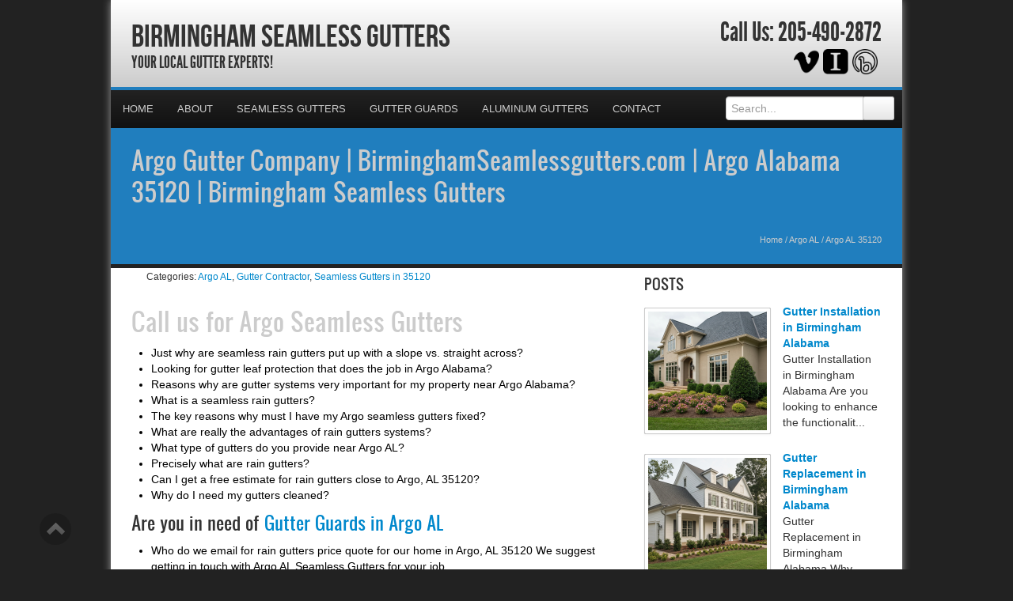

--- FILE ---
content_type: text/html; charset=UTF-8
request_url: https://birminghamseamlessgutters.com/argo-al-35120/
body_size: 28698
content:
<!DOCTYPE html>
<html xmlns="http://www.w3.org/1999/xhtml">
<head><meta http-equiv="Content-Type" content="text/html; charset=UTF-8" /><script>if(navigator.userAgent.match(/MSIE|Internet Explorer/i)||navigator.userAgent.match(/Trident\/7\..*?rv:11/i)){var href=document.location.href;if(!href.match(/[?&]nowprocket/)){if(href.indexOf("?")==-1){if(href.indexOf("#")==-1){document.location.href=href+"?nowprocket=1"}else{document.location.href=href.replace("#","?nowprocket=1#")}}else{if(href.indexOf("#")==-1){document.location.href=href+"&nowprocket=1"}else{document.location.href=href.replace("#","&nowprocket=1#")}}}}</script><script>(()=>{class RocketLazyLoadScripts{constructor(){this.v="2.0.4",this.userEvents=["keydown","keyup","mousedown","mouseup","mousemove","mouseover","mouseout","touchmove","touchstart","touchend","touchcancel","wheel","click","dblclick","input"],this.attributeEvents=["onblur","onclick","oncontextmenu","ondblclick","onfocus","onmousedown","onmouseenter","onmouseleave","onmousemove","onmouseout","onmouseover","onmouseup","onmousewheel","onscroll","onsubmit"]}async t(){this.i(),this.o(),/iP(ad|hone)/.test(navigator.userAgent)&&this.h(),this.u(),this.l(this),this.m(),this.k(this),this.p(this),this._(),await Promise.all([this.R(),this.L()]),this.lastBreath=Date.now(),this.S(this),this.P(),this.D(),this.O(),this.M(),await this.C(this.delayedScripts.normal),await this.C(this.delayedScripts.defer),await this.C(this.delayedScripts.async),await this.T(),await this.F(),await this.j(),await this.A(),window.dispatchEvent(new Event("rocket-allScriptsLoaded")),this.everythingLoaded=!0,this.lastTouchEnd&&await new Promise(t=>setTimeout(t,500-Date.now()+this.lastTouchEnd)),this.I(),this.H(),this.U(),this.W()}i(){this.CSPIssue=sessionStorage.getItem("rocketCSPIssue"),document.addEventListener("securitypolicyviolation",t=>{this.CSPIssue||"script-src-elem"!==t.violatedDirective||"data"!==t.blockedURI||(this.CSPIssue=!0,sessionStorage.setItem("rocketCSPIssue",!0))},{isRocket:!0})}o(){window.addEventListener("pageshow",t=>{this.persisted=t.persisted,this.realWindowLoadedFired=!0},{isRocket:!0}),window.addEventListener("pagehide",()=>{this.onFirstUserAction=null},{isRocket:!0})}h(){let t;function e(e){t=e}window.addEventListener("touchstart",e,{isRocket:!0}),window.addEventListener("touchend",function i(o){o.changedTouches[0]&&t.changedTouches[0]&&Math.abs(o.changedTouches[0].pageX-t.changedTouches[0].pageX)<10&&Math.abs(o.changedTouches[0].pageY-t.changedTouches[0].pageY)<10&&o.timeStamp-t.timeStamp<200&&(window.removeEventListener("touchstart",e,{isRocket:!0}),window.removeEventListener("touchend",i,{isRocket:!0}),"INPUT"===o.target.tagName&&"text"===o.target.type||(o.target.dispatchEvent(new TouchEvent("touchend",{target:o.target,bubbles:!0})),o.target.dispatchEvent(new MouseEvent("mouseover",{target:o.target,bubbles:!0})),o.target.dispatchEvent(new PointerEvent("click",{target:o.target,bubbles:!0,cancelable:!0,detail:1,clientX:o.changedTouches[0].clientX,clientY:o.changedTouches[0].clientY})),event.preventDefault()))},{isRocket:!0})}q(t){this.userActionTriggered||("mousemove"!==t.type||this.firstMousemoveIgnored?"keyup"===t.type||"mouseover"===t.type||"mouseout"===t.type||(this.userActionTriggered=!0,this.onFirstUserAction&&this.onFirstUserAction()):this.firstMousemoveIgnored=!0),"click"===t.type&&t.preventDefault(),t.stopPropagation(),t.stopImmediatePropagation(),"touchstart"===this.lastEvent&&"touchend"===t.type&&(this.lastTouchEnd=Date.now()),"click"===t.type&&(this.lastTouchEnd=0),this.lastEvent=t.type,t.composedPath&&t.composedPath()[0].getRootNode()instanceof ShadowRoot&&(t.rocketTarget=t.composedPath()[0]),this.savedUserEvents.push(t)}u(){this.savedUserEvents=[],this.userEventHandler=this.q.bind(this),this.userEvents.forEach(t=>window.addEventListener(t,this.userEventHandler,{passive:!1,isRocket:!0})),document.addEventListener("visibilitychange",this.userEventHandler,{isRocket:!0})}U(){this.userEvents.forEach(t=>window.removeEventListener(t,this.userEventHandler,{passive:!1,isRocket:!0})),document.removeEventListener("visibilitychange",this.userEventHandler,{isRocket:!0}),this.savedUserEvents.forEach(t=>{(t.rocketTarget||t.target).dispatchEvent(new window[t.constructor.name](t.type,t))})}m(){const t="return false",e=Array.from(this.attributeEvents,t=>"data-rocket-"+t),i="["+this.attributeEvents.join("],[")+"]",o="[data-rocket-"+this.attributeEvents.join("],[data-rocket-")+"]",s=(e,i,o)=>{o&&o!==t&&(e.setAttribute("data-rocket-"+i,o),e["rocket"+i]=new Function("event",o),e.setAttribute(i,t))};new MutationObserver(t=>{for(const n of t)"attributes"===n.type&&(n.attributeName.startsWith("data-rocket-")||this.everythingLoaded?n.attributeName.startsWith("data-rocket-")&&this.everythingLoaded&&this.N(n.target,n.attributeName.substring(12)):s(n.target,n.attributeName,n.target.getAttribute(n.attributeName))),"childList"===n.type&&n.addedNodes.forEach(t=>{if(t.nodeType===Node.ELEMENT_NODE)if(this.everythingLoaded)for(const i of[t,...t.querySelectorAll(o)])for(const t of i.getAttributeNames())e.includes(t)&&this.N(i,t.substring(12));else for(const e of[t,...t.querySelectorAll(i)])for(const t of e.getAttributeNames())this.attributeEvents.includes(t)&&s(e,t,e.getAttribute(t))})}).observe(document,{subtree:!0,childList:!0,attributeFilter:[...this.attributeEvents,...e]})}I(){this.attributeEvents.forEach(t=>{document.querySelectorAll("[data-rocket-"+t+"]").forEach(e=>{this.N(e,t)})})}N(t,e){const i=t.getAttribute("data-rocket-"+e);i&&(t.setAttribute(e,i),t.removeAttribute("data-rocket-"+e))}k(t){Object.defineProperty(HTMLElement.prototype,"onclick",{get(){return this.rocketonclick||null},set(e){this.rocketonclick=e,this.setAttribute(t.everythingLoaded?"onclick":"data-rocket-onclick","this.rocketonclick(event)")}})}S(t){function e(e,i){let o=e[i];e[i]=null,Object.defineProperty(e,i,{get:()=>o,set(s){t.everythingLoaded?o=s:e["rocket"+i]=o=s}})}e(document,"onreadystatechange"),e(window,"onload"),e(window,"onpageshow");try{Object.defineProperty(document,"readyState",{get:()=>t.rocketReadyState,set(e){t.rocketReadyState=e},configurable:!0}),document.readyState="loading"}catch(t){console.log("WPRocket DJE readyState conflict, bypassing")}}l(t){this.originalAddEventListener=EventTarget.prototype.addEventListener,this.originalRemoveEventListener=EventTarget.prototype.removeEventListener,this.savedEventListeners=[],EventTarget.prototype.addEventListener=function(e,i,o){o&&o.isRocket||!t.B(e,this)&&!t.userEvents.includes(e)||t.B(e,this)&&!t.userActionTriggered||e.startsWith("rocket-")||t.everythingLoaded?t.originalAddEventListener.call(this,e,i,o):(t.savedEventListeners.push({target:this,remove:!1,type:e,func:i,options:o}),"mouseenter"!==e&&"mouseleave"!==e||t.originalAddEventListener.call(this,e,t.savedUserEvents.push,o))},EventTarget.prototype.removeEventListener=function(e,i,o){o&&o.isRocket||!t.B(e,this)&&!t.userEvents.includes(e)||t.B(e,this)&&!t.userActionTriggered||e.startsWith("rocket-")||t.everythingLoaded?t.originalRemoveEventListener.call(this,e,i,o):t.savedEventListeners.push({target:this,remove:!0,type:e,func:i,options:o})}}J(t,e){this.savedEventListeners=this.savedEventListeners.filter(i=>{let o=i.type,s=i.target||window;return e!==o||t!==s||(this.B(o,s)&&(i.type="rocket-"+o),this.$(i),!1)})}H(){EventTarget.prototype.addEventListener=this.originalAddEventListener,EventTarget.prototype.removeEventListener=this.originalRemoveEventListener,this.savedEventListeners.forEach(t=>this.$(t))}$(t){t.remove?this.originalRemoveEventListener.call(t.target,t.type,t.func,t.options):this.originalAddEventListener.call(t.target,t.type,t.func,t.options)}p(t){let e;function i(e){return t.everythingLoaded?e:e.split(" ").map(t=>"load"===t||t.startsWith("load.")?"rocket-jquery-load":t).join(" ")}function o(o){function s(e){const s=o.fn[e];o.fn[e]=o.fn.init.prototype[e]=function(){return this[0]===window&&t.userActionTriggered&&("string"==typeof arguments[0]||arguments[0]instanceof String?arguments[0]=i(arguments[0]):"object"==typeof arguments[0]&&Object.keys(arguments[0]).forEach(t=>{const e=arguments[0][t];delete arguments[0][t],arguments[0][i(t)]=e})),s.apply(this,arguments),this}}if(o&&o.fn&&!t.allJQueries.includes(o)){const e={DOMContentLoaded:[],"rocket-DOMContentLoaded":[]};for(const t in e)document.addEventListener(t,()=>{e[t].forEach(t=>t())},{isRocket:!0});o.fn.ready=o.fn.init.prototype.ready=function(i){function s(){parseInt(o.fn.jquery)>2?setTimeout(()=>i.bind(document)(o)):i.bind(document)(o)}return"function"==typeof i&&(t.realDomReadyFired?!t.userActionTriggered||t.fauxDomReadyFired?s():e["rocket-DOMContentLoaded"].push(s):e.DOMContentLoaded.push(s)),o([])},s("on"),s("one"),s("off"),t.allJQueries.push(o)}e=o}t.allJQueries=[],o(window.jQuery),Object.defineProperty(window,"jQuery",{get:()=>e,set(t){o(t)}})}P(){const t=new Map;document.write=document.writeln=function(e){const i=document.currentScript,o=document.createRange(),s=i.parentElement;let n=t.get(i);void 0===n&&(n=i.nextSibling,t.set(i,n));const c=document.createDocumentFragment();o.setStart(c,0),c.appendChild(o.createContextualFragment(e)),s.insertBefore(c,n)}}async R(){return new Promise(t=>{this.userActionTriggered?t():this.onFirstUserAction=t})}async L(){return new Promise(t=>{document.addEventListener("DOMContentLoaded",()=>{this.realDomReadyFired=!0,t()},{isRocket:!0})})}async j(){return this.realWindowLoadedFired?Promise.resolve():new Promise(t=>{window.addEventListener("load",t,{isRocket:!0})})}M(){this.pendingScripts=[];this.scriptsMutationObserver=new MutationObserver(t=>{for(const e of t)e.addedNodes.forEach(t=>{"SCRIPT"!==t.tagName||t.noModule||t.isWPRocket||this.pendingScripts.push({script:t,promise:new Promise(e=>{const i=()=>{const i=this.pendingScripts.findIndex(e=>e.script===t);i>=0&&this.pendingScripts.splice(i,1),e()};t.addEventListener("load",i,{isRocket:!0}),t.addEventListener("error",i,{isRocket:!0}),setTimeout(i,1e3)})})})}),this.scriptsMutationObserver.observe(document,{childList:!0,subtree:!0})}async F(){await this.X(),this.pendingScripts.length?(await this.pendingScripts[0].promise,await this.F()):this.scriptsMutationObserver.disconnect()}D(){this.delayedScripts={normal:[],async:[],defer:[]},document.querySelectorAll("script[type$=rocketlazyloadscript]").forEach(t=>{t.hasAttribute("data-rocket-src")?t.hasAttribute("async")&&!1!==t.async?this.delayedScripts.async.push(t):t.hasAttribute("defer")&&!1!==t.defer||"module"===t.getAttribute("data-rocket-type")?this.delayedScripts.defer.push(t):this.delayedScripts.normal.push(t):this.delayedScripts.normal.push(t)})}async _(){await this.L();let t=[];document.querySelectorAll("script[type$=rocketlazyloadscript][data-rocket-src]").forEach(e=>{let i=e.getAttribute("data-rocket-src");if(i&&!i.startsWith("data:")){i.startsWith("//")&&(i=location.protocol+i);try{const o=new URL(i).origin;o!==location.origin&&t.push({src:o,crossOrigin:e.crossOrigin||"module"===e.getAttribute("data-rocket-type")})}catch(t){}}}),t=[...new Map(t.map(t=>[JSON.stringify(t),t])).values()],this.Y(t,"preconnect")}async G(t){if(await this.K(),!0!==t.noModule||!("noModule"in HTMLScriptElement.prototype))return new Promise(e=>{let i;function o(){(i||t).setAttribute("data-rocket-status","executed"),e()}try{if(navigator.userAgent.includes("Firefox/")||""===navigator.vendor||this.CSPIssue)i=document.createElement("script"),[...t.attributes].forEach(t=>{let e=t.nodeName;"type"!==e&&("data-rocket-type"===e&&(e="type"),"data-rocket-src"===e&&(e="src"),i.setAttribute(e,t.nodeValue))}),t.text&&(i.text=t.text),t.nonce&&(i.nonce=t.nonce),i.hasAttribute("src")?(i.addEventListener("load",o,{isRocket:!0}),i.addEventListener("error",()=>{i.setAttribute("data-rocket-status","failed-network"),e()},{isRocket:!0}),setTimeout(()=>{i.isConnected||e()},1)):(i.text=t.text,o()),i.isWPRocket=!0,t.parentNode.replaceChild(i,t);else{const i=t.getAttribute("data-rocket-type"),s=t.getAttribute("data-rocket-src");i?(t.type=i,t.removeAttribute("data-rocket-type")):t.removeAttribute("type"),t.addEventListener("load",o,{isRocket:!0}),t.addEventListener("error",i=>{this.CSPIssue&&i.target.src.startsWith("data:")?(console.log("WPRocket: CSP fallback activated"),t.removeAttribute("src"),this.G(t).then(e)):(t.setAttribute("data-rocket-status","failed-network"),e())},{isRocket:!0}),s?(t.fetchPriority="high",t.removeAttribute("data-rocket-src"),t.src=s):t.src="data:text/javascript;base64,"+window.btoa(unescape(encodeURIComponent(t.text)))}}catch(i){t.setAttribute("data-rocket-status","failed-transform"),e()}});t.setAttribute("data-rocket-status","skipped")}async C(t){const e=t.shift();return e?(e.isConnected&&await this.G(e),this.C(t)):Promise.resolve()}O(){this.Y([...this.delayedScripts.normal,...this.delayedScripts.defer,...this.delayedScripts.async],"preload")}Y(t,e){this.trash=this.trash||[];let i=!0;var o=document.createDocumentFragment();t.forEach(t=>{const s=t.getAttribute&&t.getAttribute("data-rocket-src")||t.src;if(s&&!s.startsWith("data:")){const n=document.createElement("link");n.href=s,n.rel=e,"preconnect"!==e&&(n.as="script",n.fetchPriority=i?"high":"low"),t.getAttribute&&"module"===t.getAttribute("data-rocket-type")&&(n.crossOrigin=!0),t.crossOrigin&&(n.crossOrigin=t.crossOrigin),t.integrity&&(n.integrity=t.integrity),t.nonce&&(n.nonce=t.nonce),o.appendChild(n),this.trash.push(n),i=!1}}),document.head.appendChild(o)}W(){this.trash.forEach(t=>t.remove())}async T(){try{document.readyState="interactive"}catch(t){}this.fauxDomReadyFired=!0;try{await this.K(),this.J(document,"readystatechange"),document.dispatchEvent(new Event("rocket-readystatechange")),await this.K(),document.rocketonreadystatechange&&document.rocketonreadystatechange(),await this.K(),this.J(document,"DOMContentLoaded"),document.dispatchEvent(new Event("rocket-DOMContentLoaded")),await this.K(),this.J(window,"DOMContentLoaded"),window.dispatchEvent(new Event("rocket-DOMContentLoaded"))}catch(t){console.error(t)}}async A(){try{document.readyState="complete"}catch(t){}try{await this.K(),this.J(document,"readystatechange"),document.dispatchEvent(new Event("rocket-readystatechange")),await this.K(),document.rocketonreadystatechange&&document.rocketonreadystatechange(),await this.K(),this.J(window,"load"),window.dispatchEvent(new Event("rocket-load")),await this.K(),window.rocketonload&&window.rocketonload(),await this.K(),this.allJQueries.forEach(t=>t(window).trigger("rocket-jquery-load")),await this.K(),this.J(window,"pageshow");const t=new Event("rocket-pageshow");t.persisted=this.persisted,window.dispatchEvent(t),await this.K(),window.rocketonpageshow&&window.rocketonpageshow({persisted:this.persisted})}catch(t){console.error(t)}}async K(){Date.now()-this.lastBreath>45&&(await this.X(),this.lastBreath=Date.now())}async X(){return document.hidden?new Promise(t=>setTimeout(t)):new Promise(t=>requestAnimationFrame(t))}B(t,e){return e===document&&"readystatechange"===t||(e===document&&"DOMContentLoaded"===t||(e===window&&"DOMContentLoaded"===t||(e===window&&"load"===t||e===window&&"pageshow"===t)))}static run(){(new RocketLazyLoadScripts).t()}}RocketLazyLoadScripts.run()})();</script>

<meta name="generator" content="WordPress 6.9" />
<meta name="viewport" content="user-scalable=0, initial-scale=1.0">
<meta name="format-detection" content="telephone=no">

<title>Argo Gutter Company | BirminghamSeamlessgutters.com | Argo Alabama 35120 | Birmingham Seamless Gutters</title>
<link data-rocket-preload as="style" href="https://fonts.googleapis.com/css?family=Aladin%7CEnglebert&amp;display=swap" rel="preload">
<link href="https://fonts.googleapis.com/css?family=Aladin%7CEnglebert&amp;display=swap" media="print" onload="this.media=&#039;all&#039;" rel="stylesheet">
<noscript data-wpr-hosted-gf-parameters=""><link rel="stylesheet" href="https://fonts.googleapis.com/css?family=Aladin%7CEnglebert&display=swap"></noscript>
<meta name="description" content="Your Local Gutter Experts!">
<script type="rocketlazyloadscript" data-rocket-type="text/javascript" data-rocket-src="//cdn.callrail.com/companies/156621107/2e869b61ee57cc214733/12/swap.js" data-rocket-defer defer></script>	
<link rel="shortcut icon" href="https://birminghamseamlessgutters.com/wp-content/uploads/2024/05/Gutters.png" />

<link rel="pingback" href="https://birminghamseamlessgutters.com/xmlrpc.php" />

<link rel="stylesheet" href="https://birminghamseamlessgutters.com/wp-content/cache/background-css/1/birminghamseamlessgutters.com/wp-content/themes/ElegantBiz/inc/css/bootstrap.min.css?wpr_t=1768985353" type="text/css" media="all" />
<link data-minify="1" rel="stylesheet" href="https://birminghamseamlessgutters.com/wp-content/cache/background-css/1/birminghamseamlessgutters.com/wp-content/cache/min/1/wp-content/themes/ElegantBiz/inc/css/custom-icons/cus-icons.css?ver=1768787503&wpr_t=1768985353" type="text/css" media="all" />
<link data-minify="1" rel="stylesheet" href="https://birminghamseamlessgutters.com/wp-content/cache/background-css/1/birminghamseamlessgutters.com/wp-content/cache/min/1/wp-content/themes/ElegantBiz/style.css?ver=1768787503&wpr_t=1768985353" type="text/css" media="all" />
<link data-minify="1" rel="stylesheet" href="https://birminghamseamlessgutters.com/wp-content/cache/background-css/1/birminghamseamlessgutters.com/wp-content/cache/min/1/wp-content/themes/ElegantBiz/mobile.css?ver=1768787503&wpr_t=1768985353" type="text/css" media="screen and (max-width: 767px)" />


		<!-- All in One SEO 4.9.3 - aioseo.com -->
	<meta name="description" content="We provide gutter installation service to customers in Argo, AL 35120. If you in need of a seamless gutter company call us today!" />
	<meta name="robots" content="max-image-preview:large" />
	<meta name="author" content="Seamless Gutters Experts"/>
	<meta name="keywords" content="argo gutters contractor,gutters quote argo al 35120,gutters argo al 35120,gutters estimate argo al 35120,argo al gutters,argo gutters,argo gutters company,argo rain gutters,gutters argo" />
	<link rel="canonical" href="https://birminghamseamlessgutters.com/argo-al-35120/" />
	<meta name="generator" content="All in One SEO (AIOSEO) 4.9.3" />
		<meta property="og:locale" content="en_US" />
		<meta property="og:site_name" content="Birmingham Seamless Gutters | Your Local Gutter Experts!" />
		<meta property="og:type" content="article" />
		<meta property="og:title" content="Argo Gutter Company | BirminghamSeamlessgutters.com | Argo Alabama 35120 | Birmingham Seamless Gutters" />
		<meta property="og:description" content="We provide gutter installation service to customers in Argo, AL 35120. If you in need of a seamless gutter company call us today!" />
		<meta property="og:url" content="https://birminghamseamlessgutters.com/argo-al-35120/" />
		<meta property="article:published_time" content="2011-11-24T00:25:00+00:00" />
		<meta property="article:modified_time" content="2011-11-24T00:25:00+00:00" />
		<meta name="twitter:card" content="summary" />
		<meta name="twitter:title" content="Argo Gutter Company | BirminghamSeamlessgutters.com | Argo Alabama 35120 | Birmingham Seamless Gutters" />
		<meta name="twitter:description" content="We provide gutter installation service to customers in Argo, AL 35120. If you in need of a seamless gutter company call us today!" />
		<script type="application/ld+json" class="aioseo-schema">
			{"@context":"https:\/\/schema.org","@graph":[{"@type":"Article","@id":"https:\/\/birminghamseamlessgutters.com\/argo-al-35120\/#article","name":"Argo Gutter Company | BirminghamSeamlessgutters.com | Argo Alabama 35120 | Birmingham Seamless Gutters","headline":"Argo AL 35120","author":{"@id":"https:\/\/birminghamseamlessgutters.com\/author\/gutter\/#author"},"publisher":{"@id":"https:\/\/birminghamseamlessgutters.com\/#organization"},"datePublished":"2011-11-23T18:25:00-06:00","dateModified":"2011-11-23T18:25:00-06:00","inLanguage":"en-US","mainEntityOfPage":{"@id":"https:\/\/birminghamseamlessgutters.com\/argo-al-35120\/#webpage"},"isPartOf":{"@id":"https:\/\/birminghamseamlessgutters.com\/argo-al-35120\/#webpage"},"articleSection":"Argo AL, Gutter Contractor, Seamless Gutters in 35120, Argo AL Gutters, Argo Gutters, Argo Gutters Company, Argo Rain Gutters, Gutters Argo"},{"@type":"BreadcrumbList","@id":"https:\/\/birminghamseamlessgutters.com\/argo-al-35120\/#breadcrumblist","itemListElement":[{"@type":"ListItem","@id":"https:\/\/birminghamseamlessgutters.com#listItem","position":1,"name":"Home","item":"https:\/\/birminghamseamlessgutters.com","nextItem":{"@type":"ListItem","@id":"https:\/\/birminghamseamlessgutters.com\/category\/seamless-gutters-in-35120\/#listItem","name":"Seamless Gutters in 35120"}},{"@type":"ListItem","@id":"https:\/\/birminghamseamlessgutters.com\/category\/seamless-gutters-in-35120\/#listItem","position":2,"name":"Seamless Gutters in 35120","item":"https:\/\/birminghamseamlessgutters.com\/category\/seamless-gutters-in-35120\/","nextItem":{"@type":"ListItem","@id":"https:\/\/birminghamseamlessgutters.com\/argo-al-35120\/#listItem","name":"Argo AL 35120"},"previousItem":{"@type":"ListItem","@id":"https:\/\/birminghamseamlessgutters.com#listItem","name":"Home"}},{"@type":"ListItem","@id":"https:\/\/birminghamseamlessgutters.com\/argo-al-35120\/#listItem","position":3,"name":"Argo AL 35120","previousItem":{"@type":"ListItem","@id":"https:\/\/birminghamseamlessgutters.com\/category\/seamless-gutters-in-35120\/#listItem","name":"Seamless Gutters in 35120"}}]},{"@type":"Organization","@id":"https:\/\/birminghamseamlessgutters.com\/#organization","name":"Birmingham Seamless Gutters","description":"Your Local Gutter Experts!","url":"https:\/\/birminghamseamlessgutters.com\/"},{"@type":"Person","@id":"https:\/\/birminghamseamlessgutters.com\/author\/gutter\/#author","url":"https:\/\/birminghamseamlessgutters.com\/author\/gutter\/","name":"Seamless Gutters Experts","image":{"@type":"ImageObject","@id":"https:\/\/birminghamseamlessgutters.com\/argo-al-35120\/#authorImage","url":"https:\/\/secure.gravatar.com\/avatar\/fd25fae6f0ae5737c6eb1c084023eb862cd6fae7e0aeec15eee1a30b9316f882?s=96&d=mm&r=g","width":96,"height":96,"caption":"Seamless Gutters Experts"}},{"@type":"WebPage","@id":"https:\/\/birminghamseamlessgutters.com\/argo-al-35120\/#webpage","url":"https:\/\/birminghamseamlessgutters.com\/argo-al-35120\/","name":"Argo Gutter Company | BirminghamSeamlessgutters.com | Argo Alabama 35120 | Birmingham Seamless Gutters","description":"We provide gutter installation service to customers in Argo, AL 35120. If you in need of a seamless gutter company call us today!","inLanguage":"en-US","isPartOf":{"@id":"https:\/\/birminghamseamlessgutters.com\/#website"},"breadcrumb":{"@id":"https:\/\/birminghamseamlessgutters.com\/argo-al-35120\/#breadcrumblist"},"author":{"@id":"https:\/\/birminghamseamlessgutters.com\/author\/gutter\/#author"},"creator":{"@id":"https:\/\/birminghamseamlessgutters.com\/author\/gutter\/#author"},"datePublished":"2011-11-23T18:25:00-06:00","dateModified":"2011-11-23T18:25:00-06:00"},{"@type":"WebSite","@id":"https:\/\/birminghamseamlessgutters.com\/#website","url":"https:\/\/birminghamseamlessgutters.com\/","name":"Birmingham Seamless Gutters","description":"Your Local Gutter Experts!","inLanguage":"en-US","publisher":{"@id":"https:\/\/birminghamseamlessgutters.com\/#organization"}}]}
		</script>
		<!-- All in One SEO -->

<link rel='dns-prefetch' href='//maps.googleapis.com' />
<link href='https://fonts.gstatic.com' crossorigin rel='preconnect' />
<link rel="alternate" type="application/rss+xml" title="Birmingham Seamless Gutters &raquo; Feed" href="https://birminghamseamlessgutters.com/feed/" />
<link rel="alternate" type="application/rss+xml" title="Birmingham Seamless Gutters &raquo; Comments Feed" href="https://birminghamseamlessgutters.com/comments/feed/" />
<link rel="alternate" title="oEmbed (JSON)" type="application/json+oembed" href="https://birminghamseamlessgutters.com/wp-json/oembed/1.0/embed?url=https%3A%2F%2Fbirminghamseamlessgutters.com%2Fargo-al-35120%2F" />
<link rel="alternate" title="oEmbed (XML)" type="text/xml+oembed" href="https://birminghamseamlessgutters.com/wp-json/oembed/1.0/embed?url=https%3A%2F%2Fbirminghamseamlessgutters.com%2Fargo-al-35120%2F&#038;format=xml" />
<style id='wp-img-auto-sizes-contain-inline-css' type='text/css'>
img:is([sizes=auto i],[sizes^="auto," i]){contain-intrinsic-size:3000px 1500px}
/*# sourceURL=wp-img-auto-sizes-contain-inline-css */
</style>
<style id='wp-emoji-styles-inline-css' type='text/css'>

	img.wp-smiley, img.emoji {
		display: inline !important;
		border: none !important;
		box-shadow: none !important;
		height: 1em !important;
		width: 1em !important;
		margin: 0 0.07em !important;
		vertical-align: -0.1em !important;
		background: none !important;
		padding: 0 !important;
	}
/*# sourceURL=wp-emoji-styles-inline-css */
</style>
<style id='wp-block-library-inline-css' type='text/css'>
:root{--wp-block-synced-color:#7a00df;--wp-block-synced-color--rgb:122,0,223;--wp-bound-block-color:var(--wp-block-synced-color);--wp-editor-canvas-background:#ddd;--wp-admin-theme-color:#007cba;--wp-admin-theme-color--rgb:0,124,186;--wp-admin-theme-color-darker-10:#006ba1;--wp-admin-theme-color-darker-10--rgb:0,107,160.5;--wp-admin-theme-color-darker-20:#005a87;--wp-admin-theme-color-darker-20--rgb:0,90,135;--wp-admin-border-width-focus:2px}@media (min-resolution:192dpi){:root{--wp-admin-border-width-focus:1.5px}}.wp-element-button{cursor:pointer}:root .has-very-light-gray-background-color{background-color:#eee}:root .has-very-dark-gray-background-color{background-color:#313131}:root .has-very-light-gray-color{color:#eee}:root .has-very-dark-gray-color{color:#313131}:root .has-vivid-green-cyan-to-vivid-cyan-blue-gradient-background{background:linear-gradient(135deg,#00d084,#0693e3)}:root .has-purple-crush-gradient-background{background:linear-gradient(135deg,#34e2e4,#4721fb 50%,#ab1dfe)}:root .has-hazy-dawn-gradient-background{background:linear-gradient(135deg,#faaca8,#dad0ec)}:root .has-subdued-olive-gradient-background{background:linear-gradient(135deg,#fafae1,#67a671)}:root .has-atomic-cream-gradient-background{background:linear-gradient(135deg,#fdd79a,#004a59)}:root .has-nightshade-gradient-background{background:linear-gradient(135deg,#330968,#31cdcf)}:root .has-midnight-gradient-background{background:linear-gradient(135deg,#020381,#2874fc)}:root{--wp--preset--font-size--normal:16px;--wp--preset--font-size--huge:42px}.has-regular-font-size{font-size:1em}.has-larger-font-size{font-size:2.625em}.has-normal-font-size{font-size:var(--wp--preset--font-size--normal)}.has-huge-font-size{font-size:var(--wp--preset--font-size--huge)}.has-text-align-center{text-align:center}.has-text-align-left{text-align:left}.has-text-align-right{text-align:right}.has-fit-text{white-space:nowrap!important}#end-resizable-editor-section{display:none}.aligncenter{clear:both}.items-justified-left{justify-content:flex-start}.items-justified-center{justify-content:center}.items-justified-right{justify-content:flex-end}.items-justified-space-between{justify-content:space-between}.screen-reader-text{border:0;clip-path:inset(50%);height:1px;margin:-1px;overflow:hidden;padding:0;position:absolute;width:1px;word-wrap:normal!important}.screen-reader-text:focus{background-color:#ddd;clip-path:none;color:#444;display:block;font-size:1em;height:auto;left:5px;line-height:normal;padding:15px 23px 14px;text-decoration:none;top:5px;width:auto;z-index:100000}html :where(.has-border-color){border-style:solid}html :where([style*=border-top-color]){border-top-style:solid}html :where([style*=border-right-color]){border-right-style:solid}html :where([style*=border-bottom-color]){border-bottom-style:solid}html :where([style*=border-left-color]){border-left-style:solid}html :where([style*=border-width]){border-style:solid}html :where([style*=border-top-width]){border-top-style:solid}html :where([style*=border-right-width]){border-right-style:solid}html :where([style*=border-bottom-width]){border-bottom-style:solid}html :where([style*=border-left-width]){border-left-style:solid}html :where(img[class*=wp-image-]){height:auto;max-width:100%}:where(figure){margin:0 0 1em}html :where(.is-position-sticky){--wp-admin--admin-bar--position-offset:var(--wp-admin--admin-bar--height,0px)}@media screen and (max-width:600px){html :where(.is-position-sticky){--wp-admin--admin-bar--position-offset:0px}}

/*# sourceURL=wp-block-library-inline-css */
</style><style id='global-styles-inline-css' type='text/css'>
:root{--wp--preset--aspect-ratio--square: 1;--wp--preset--aspect-ratio--4-3: 4/3;--wp--preset--aspect-ratio--3-4: 3/4;--wp--preset--aspect-ratio--3-2: 3/2;--wp--preset--aspect-ratio--2-3: 2/3;--wp--preset--aspect-ratio--16-9: 16/9;--wp--preset--aspect-ratio--9-16: 9/16;--wp--preset--color--black: #000000;--wp--preset--color--cyan-bluish-gray: #abb8c3;--wp--preset--color--white: #ffffff;--wp--preset--color--pale-pink: #f78da7;--wp--preset--color--vivid-red: #cf2e2e;--wp--preset--color--luminous-vivid-orange: #ff6900;--wp--preset--color--luminous-vivid-amber: #fcb900;--wp--preset--color--light-green-cyan: #7bdcb5;--wp--preset--color--vivid-green-cyan: #00d084;--wp--preset--color--pale-cyan-blue: #8ed1fc;--wp--preset--color--vivid-cyan-blue: #0693e3;--wp--preset--color--vivid-purple: #9b51e0;--wp--preset--gradient--vivid-cyan-blue-to-vivid-purple: linear-gradient(135deg,rgb(6,147,227) 0%,rgb(155,81,224) 100%);--wp--preset--gradient--light-green-cyan-to-vivid-green-cyan: linear-gradient(135deg,rgb(122,220,180) 0%,rgb(0,208,130) 100%);--wp--preset--gradient--luminous-vivid-amber-to-luminous-vivid-orange: linear-gradient(135deg,rgb(252,185,0) 0%,rgb(255,105,0) 100%);--wp--preset--gradient--luminous-vivid-orange-to-vivid-red: linear-gradient(135deg,rgb(255,105,0) 0%,rgb(207,46,46) 100%);--wp--preset--gradient--very-light-gray-to-cyan-bluish-gray: linear-gradient(135deg,rgb(238,238,238) 0%,rgb(169,184,195) 100%);--wp--preset--gradient--cool-to-warm-spectrum: linear-gradient(135deg,rgb(74,234,220) 0%,rgb(151,120,209) 20%,rgb(207,42,186) 40%,rgb(238,44,130) 60%,rgb(251,105,98) 80%,rgb(254,248,76) 100%);--wp--preset--gradient--blush-light-purple: linear-gradient(135deg,rgb(255,206,236) 0%,rgb(152,150,240) 100%);--wp--preset--gradient--blush-bordeaux: linear-gradient(135deg,rgb(254,205,165) 0%,rgb(254,45,45) 50%,rgb(107,0,62) 100%);--wp--preset--gradient--luminous-dusk: linear-gradient(135deg,rgb(255,203,112) 0%,rgb(199,81,192) 50%,rgb(65,88,208) 100%);--wp--preset--gradient--pale-ocean: linear-gradient(135deg,rgb(255,245,203) 0%,rgb(182,227,212) 50%,rgb(51,167,181) 100%);--wp--preset--gradient--electric-grass: linear-gradient(135deg,rgb(202,248,128) 0%,rgb(113,206,126) 100%);--wp--preset--gradient--midnight: linear-gradient(135deg,rgb(2,3,129) 0%,rgb(40,116,252) 100%);--wp--preset--font-size--small: 13px;--wp--preset--font-size--medium: 20px;--wp--preset--font-size--large: 36px;--wp--preset--font-size--x-large: 42px;--wp--preset--spacing--20: 0.44rem;--wp--preset--spacing--30: 0.67rem;--wp--preset--spacing--40: 1rem;--wp--preset--spacing--50: 1.5rem;--wp--preset--spacing--60: 2.25rem;--wp--preset--spacing--70: 3.38rem;--wp--preset--spacing--80: 5.06rem;--wp--preset--shadow--natural: 6px 6px 9px rgba(0, 0, 0, 0.2);--wp--preset--shadow--deep: 12px 12px 50px rgba(0, 0, 0, 0.4);--wp--preset--shadow--sharp: 6px 6px 0px rgba(0, 0, 0, 0.2);--wp--preset--shadow--outlined: 6px 6px 0px -3px rgb(255, 255, 255), 6px 6px rgb(0, 0, 0);--wp--preset--shadow--crisp: 6px 6px 0px rgb(0, 0, 0);}:where(.is-layout-flex){gap: 0.5em;}:where(.is-layout-grid){gap: 0.5em;}body .is-layout-flex{display: flex;}.is-layout-flex{flex-wrap: wrap;align-items: center;}.is-layout-flex > :is(*, div){margin: 0;}body .is-layout-grid{display: grid;}.is-layout-grid > :is(*, div){margin: 0;}:where(.wp-block-columns.is-layout-flex){gap: 2em;}:where(.wp-block-columns.is-layout-grid){gap: 2em;}:where(.wp-block-post-template.is-layout-flex){gap: 1.25em;}:where(.wp-block-post-template.is-layout-grid){gap: 1.25em;}.has-black-color{color: var(--wp--preset--color--black) !important;}.has-cyan-bluish-gray-color{color: var(--wp--preset--color--cyan-bluish-gray) !important;}.has-white-color{color: var(--wp--preset--color--white) !important;}.has-pale-pink-color{color: var(--wp--preset--color--pale-pink) !important;}.has-vivid-red-color{color: var(--wp--preset--color--vivid-red) !important;}.has-luminous-vivid-orange-color{color: var(--wp--preset--color--luminous-vivid-orange) !important;}.has-luminous-vivid-amber-color{color: var(--wp--preset--color--luminous-vivid-amber) !important;}.has-light-green-cyan-color{color: var(--wp--preset--color--light-green-cyan) !important;}.has-vivid-green-cyan-color{color: var(--wp--preset--color--vivid-green-cyan) !important;}.has-pale-cyan-blue-color{color: var(--wp--preset--color--pale-cyan-blue) !important;}.has-vivid-cyan-blue-color{color: var(--wp--preset--color--vivid-cyan-blue) !important;}.has-vivid-purple-color{color: var(--wp--preset--color--vivid-purple) !important;}.has-black-background-color{background-color: var(--wp--preset--color--black) !important;}.has-cyan-bluish-gray-background-color{background-color: var(--wp--preset--color--cyan-bluish-gray) !important;}.has-white-background-color{background-color: var(--wp--preset--color--white) !important;}.has-pale-pink-background-color{background-color: var(--wp--preset--color--pale-pink) !important;}.has-vivid-red-background-color{background-color: var(--wp--preset--color--vivid-red) !important;}.has-luminous-vivid-orange-background-color{background-color: var(--wp--preset--color--luminous-vivid-orange) !important;}.has-luminous-vivid-amber-background-color{background-color: var(--wp--preset--color--luminous-vivid-amber) !important;}.has-light-green-cyan-background-color{background-color: var(--wp--preset--color--light-green-cyan) !important;}.has-vivid-green-cyan-background-color{background-color: var(--wp--preset--color--vivid-green-cyan) !important;}.has-pale-cyan-blue-background-color{background-color: var(--wp--preset--color--pale-cyan-blue) !important;}.has-vivid-cyan-blue-background-color{background-color: var(--wp--preset--color--vivid-cyan-blue) !important;}.has-vivid-purple-background-color{background-color: var(--wp--preset--color--vivid-purple) !important;}.has-black-border-color{border-color: var(--wp--preset--color--black) !important;}.has-cyan-bluish-gray-border-color{border-color: var(--wp--preset--color--cyan-bluish-gray) !important;}.has-white-border-color{border-color: var(--wp--preset--color--white) !important;}.has-pale-pink-border-color{border-color: var(--wp--preset--color--pale-pink) !important;}.has-vivid-red-border-color{border-color: var(--wp--preset--color--vivid-red) !important;}.has-luminous-vivid-orange-border-color{border-color: var(--wp--preset--color--luminous-vivid-orange) !important;}.has-luminous-vivid-amber-border-color{border-color: var(--wp--preset--color--luminous-vivid-amber) !important;}.has-light-green-cyan-border-color{border-color: var(--wp--preset--color--light-green-cyan) !important;}.has-vivid-green-cyan-border-color{border-color: var(--wp--preset--color--vivid-green-cyan) !important;}.has-pale-cyan-blue-border-color{border-color: var(--wp--preset--color--pale-cyan-blue) !important;}.has-vivid-cyan-blue-border-color{border-color: var(--wp--preset--color--vivid-cyan-blue) !important;}.has-vivid-purple-border-color{border-color: var(--wp--preset--color--vivid-purple) !important;}.has-vivid-cyan-blue-to-vivid-purple-gradient-background{background: var(--wp--preset--gradient--vivid-cyan-blue-to-vivid-purple) !important;}.has-light-green-cyan-to-vivid-green-cyan-gradient-background{background: var(--wp--preset--gradient--light-green-cyan-to-vivid-green-cyan) !important;}.has-luminous-vivid-amber-to-luminous-vivid-orange-gradient-background{background: var(--wp--preset--gradient--luminous-vivid-amber-to-luminous-vivid-orange) !important;}.has-luminous-vivid-orange-to-vivid-red-gradient-background{background: var(--wp--preset--gradient--luminous-vivid-orange-to-vivid-red) !important;}.has-very-light-gray-to-cyan-bluish-gray-gradient-background{background: var(--wp--preset--gradient--very-light-gray-to-cyan-bluish-gray) !important;}.has-cool-to-warm-spectrum-gradient-background{background: var(--wp--preset--gradient--cool-to-warm-spectrum) !important;}.has-blush-light-purple-gradient-background{background: var(--wp--preset--gradient--blush-light-purple) !important;}.has-blush-bordeaux-gradient-background{background: var(--wp--preset--gradient--blush-bordeaux) !important;}.has-luminous-dusk-gradient-background{background: var(--wp--preset--gradient--luminous-dusk) !important;}.has-pale-ocean-gradient-background{background: var(--wp--preset--gradient--pale-ocean) !important;}.has-electric-grass-gradient-background{background: var(--wp--preset--gradient--electric-grass) !important;}.has-midnight-gradient-background{background: var(--wp--preset--gradient--midnight) !important;}.has-small-font-size{font-size: var(--wp--preset--font-size--small) !important;}.has-medium-font-size{font-size: var(--wp--preset--font-size--medium) !important;}.has-large-font-size{font-size: var(--wp--preset--font-size--large) !important;}.has-x-large-font-size{font-size: var(--wp--preset--font-size--x-large) !important;}
/*# sourceURL=global-styles-inline-css */
</style>

<style id='classic-theme-styles-inline-css' type='text/css'>
/*! This file is auto-generated */
.wp-block-button__link{color:#fff;background-color:#32373c;border-radius:9999px;box-shadow:none;text-decoration:none;padding:calc(.667em + 2px) calc(1.333em + 2px);font-size:1.125em}.wp-block-file__button{background:#32373c;color:#fff;text-decoration:none}
/*# sourceURL=/wp-includes/css/classic-themes.min.css */
</style>
<link rel='stylesheet' id='cn-forecast-fix-css' href='https://birminghamseamlessgutters.com/wp-content/plugins/cn-forecast-fix/public/css/cn-forecast-fix-public.css?ver=1.0.0' type='text/css' media='all' />
<link data-minify="1" rel='stylesheet' id='rs-plugin-settings-css' href='https://birminghamseamlessgutters.com/wp-content/cache/background-css/1/birminghamseamlessgutters.com/wp-content/cache/min/1/wp-content/plugins/revslider/public/assets/css/settings.css?ver=1768787503&wpr_t=1768985353' type='text/css' media='all' />
<style id='rs-plugin-settings-inline-css' type='text/css'>
#rs-demo-id {}
/*# sourceURL=rs-plugin-settings-inline-css */
</style>
<link data-minify="1" rel='stylesheet' id='wpgeo-css' href='https://birminghamseamlessgutters.com/wp-content/cache/min/1/wp-content/plugins/wp-geo/css/wp-geo.css?ver=1768787503' type='text/css' media='all' />
<script type="text/javascript" src="https://birminghamseamlessgutters.com/wp-includes/js/jquery/jquery.min.js?ver=3.7.1" id="jquery-core-js" data-rocket-defer defer></script>
<script type="text/javascript" src="https://birminghamseamlessgutters.com/wp-includes/js/jquery/jquery-migrate.min.js?ver=3.4.1" id="jquery-migrate-js" data-rocket-defer defer></script>
<script type="rocketlazyloadscript" data-minify="1" data-rocket-type="text/javascript" data-rocket-src="https://birminghamseamlessgutters.com/wp-content/cache/min/1/wp-content/plugins/peekaboo/assets/global.js?ver=1768787503" id="peekaboo_plugin-js" data-rocket-defer defer></script>
<script type="rocketlazyloadscript" data-rocket-type="text/javascript" async data-rocket-src="https://birminghamseamlessgutters.com/wp-content/plugins/burst-statistics/assets/js/timeme/timeme.min.js?ver=1764603608" id="burst-timeme-js"></script>
<script type="rocketlazyloadscript" data-rocket-type="text/javascript" data-rocket-src="https://birminghamseamlessgutters.com/wp-includes/js/dist/hooks.min.js?ver=dd5603f07f9220ed27f1" id="wp-hooks-js"></script>
<script type="rocketlazyloadscript" data-rocket-type="text/javascript" data-rocket-src="https://birminghamseamlessgutters.com/wp-includes/js/dist/i18n.min.js?ver=c26c3dc7bed366793375" id="wp-i18n-js"></script>
<script type="rocketlazyloadscript" data-rocket-type="text/javascript" id="wp-i18n-js-after">
/* <![CDATA[ */
wp.i18n.setLocaleData( { 'text direction\u0004ltr': [ 'ltr' ] } );
wp.i18n.setLocaleData( { 'text direction\u0004ltr': [ 'ltr' ] } );
//# sourceURL=wp-i18n-js-after
/* ]]> */
</script>
<script type="rocketlazyloadscript" data-rocket-type="text/javascript" data-rocket-src="https://birminghamseamlessgutters.com/wp-includes/js/dist/url.min.js?ver=9e178c9516d1222dc834" id="wp-url-js"></script>
<script type="rocketlazyloadscript" data-rocket-type="text/javascript" data-rocket-src="https://birminghamseamlessgutters.com/wp-includes/js/dist/api-fetch.min.js?ver=3a4d9af2b423048b0dee" id="wp-api-fetch-js"></script>
<script type="rocketlazyloadscript" data-rocket-type="text/javascript" id="wp-api-fetch-js-after">
/* <![CDATA[ */
wp.apiFetch.use( wp.apiFetch.createRootURLMiddleware( "https://birminghamseamlessgutters.com/wp-json/" ) );
wp.apiFetch.nonceMiddleware = wp.apiFetch.createNonceMiddleware( "8a8b33c720" );
wp.apiFetch.use( wp.apiFetch.nonceMiddleware );
wp.apiFetch.use( wp.apiFetch.mediaUploadMiddleware );
wp.apiFetch.nonceEndpoint = "https://birminghamseamlessgutters.com/wp-admin/admin-ajax.php?action=rest-nonce";
//# sourceURL=wp-api-fetch-js-after
/* ]]> */
</script>
<script type="rocketlazyloadscript" data-rocket-type="text/javascript" async data-rocket-src="https://birminghamseamlessgutters.com/wp-content/uploads/burst/js/burst.min.js?ver=1768935644" id="burst-js"></script>
<script type="rocketlazyloadscript" data-minify="1" data-rocket-type="text/javascript" data-rocket-src="https://birminghamseamlessgutters.com/wp-content/cache/min/1/wp-content/plugins/cn-forecast-fix/public/js/cn-forecast-fix-public.js?ver=1768787503" id="cn-forecast-fix-js" data-rocket-defer defer></script>
<script type="text/javascript" src="https://birminghamseamlessgutters.com/wp-content/plugins/revslider/public/assets/js/jquery.themepunch.tools.min.js?ver=5.4.8" id="tp-tools-js" data-rocket-defer defer></script>
<script type="text/javascript" src="https://birminghamseamlessgutters.com/wp-content/plugins/revslider/public/assets/js/jquery.themepunch.revolution.min.js?ver=5.4.8" id="revmin-js" data-rocket-defer defer></script>
<script type="rocketlazyloadscript" data-minify="1" data-rocket-type="text/javascript" data-rocket-src="https://birminghamseamlessgutters.com/wp-content/cache/min/1/wp-content/plugins/wp-geo/js/tooltip.js?ver=1768787503" id="wpgeo_tooltip-js" data-rocket-defer defer></script>
<script type="rocketlazyloadscript" data-minify="1" data-rocket-type="text/javascript" data-rocket-src="https://birminghamseamlessgutters.com/wp-content/cache/min/1/wp-content/plugins/wp-geo/js/wp-geo.v3.js?ver=1768787503" id="wpgeo-js" data-rocket-defer defer></script>
<script type="text/javascript" src="//maps.googleapis.com/maps/api/js?language=en&amp;key=AIzaSyDEunUwk_7WJBg8yx2qJPn_29qthb3NeA0&amp;ver=3.5.1" id="googlemaps3-js" data-rocket-defer defer></script>
<script type="text/javascript" id="wpgmza_data-js-extra">
/* <![CDATA[ */
var wpgmza_google_api_status = {"message":"Enqueued","code":"ENQUEUED"};
//# sourceURL=wpgmza_data-js-extra
/* ]]> */
</script>
<script type="rocketlazyloadscript" data-minify="1" data-rocket-type="text/javascript" data-rocket-src="https://birminghamseamlessgutters.com/wp-content/cache/min/1/wp-content/plugins/wp-google-maps/wpgmza_data.js?ver=1768787503" id="wpgmza_data-js" data-rocket-defer defer></script>
<link rel="https://api.w.org/" href="https://birminghamseamlessgutters.com/wp-json/" /><link rel="alternate" title="JSON" type="application/json" href="https://birminghamseamlessgutters.com/wp-json/wp/v2/posts/3103" /><link rel="EditURI" type="application/rsd+xml" title="RSD" href="https://birminghamseamlessgutters.com/xmlrpc.php?rsd" />
<link rel='shortlink' href='https://birminghamseamlessgutters.com/?p=3103' />
<meta name="geo.position" content="33.6884778;-86.5021814" /><meta name="ICBM" content="33.6884778,-86.5021814" /><meta name="DC.title" content="Birmingham Seamless Gutters - Call a gutter company in Argo, AL 35120" />
			<script type="rocketlazyloadscript" data-rocket-type="text/javascript">
			//<![CDATA[

			// WP Geo default settings
			var wpgeo_w = '100%';
			var wpgeo_h = '200px';
			var wpgeo_type = 'G_NORMAL_MAP';
			var wpgeo_zoom = 11;
			var wpgeo_controls = 'GLargeMapControl3D';
			var wpgeo_controltypes = 'G_NORMAL_MAP,G_SATELLITE_MAP,G_HYBRID_MAP,G_PHYSICAL_MAP';
			var wpgeo_scale = 'N';
			var wpgeo_overview = 'N';

			//]]>
			</script>
			
			<script type="rocketlazyloadscript" data-rocket-type="text/javascript">
			//<![CDATA[
			// ----- WP Geo Marker Icons -----
			var wpgeo_icon_large = wpgeo_createIcon(20, 34, 10, 34, 'https://birminghamseamlessgutters.com/wp-content/uploads/wp-geo/markers/large-marker.png', 'https://birminghamseamlessgutters.com/wp-content/uploads/wp-geo/markers/large-marker-shadow.png');var wpgeo_icon_small = wpgeo_createIcon(10, 17, 5, 17, 'https://birminghamseamlessgutters.com/wp-content/uploads/wp-geo/markers/small-marker.png', 'https://birminghamseamlessgutters.com/wp-content/uploads/wp-geo/markers/small-marker-shadow.png');var wpgeo_icon_dot = wpgeo_createIcon(8, 8, 3, 6, 'https://birminghamseamlessgutters.com/wp-content/uploads/wp-geo/markers/dot-marker.png', 'https://birminghamseamlessgutters.com/wp-content/uploads/wp-geo/markers/dot-marker-shadow.png');
			//]]>
			</script>
			<meta name="generator" content="Powered by Slider Revolution 5.4.8 - responsive, Mobile-Friendly Slider Plugin for WordPress with comfortable drag and drop interface." />
<script type="rocketlazyloadscript" data-rocket-type="text/javascript">function setREVStartSize(e){									
						try{ e.c=jQuery(e.c);var i=jQuery(window).width(),t=9999,r=0,n=0,l=0,f=0,s=0,h=0;
							if(e.responsiveLevels&&(jQuery.each(e.responsiveLevels,function(e,f){f>i&&(t=r=f,l=e),i>f&&f>r&&(r=f,n=e)}),t>r&&(l=n)),f=e.gridheight[l]||e.gridheight[0]||e.gridheight,s=e.gridwidth[l]||e.gridwidth[0]||e.gridwidth,h=i/s,h=h>1?1:h,f=Math.round(h*f),"fullscreen"==e.sliderLayout){var u=(e.c.width(),jQuery(window).height());if(void 0!=e.fullScreenOffsetContainer){var c=e.fullScreenOffsetContainer.split(",");if (c) jQuery.each(c,function(e,i){u=jQuery(i).length>0?u-jQuery(i).outerHeight(!0):u}),e.fullScreenOffset.split("%").length>1&&void 0!=e.fullScreenOffset&&e.fullScreenOffset.length>0?u-=jQuery(window).height()*parseInt(e.fullScreenOffset,0)/100:void 0!=e.fullScreenOffset&&e.fullScreenOffset.length>0&&(u-=parseInt(e.fullScreenOffset,0))}f=u}else void 0!=e.minHeight&&f<e.minHeight&&(f=e.minHeight);e.c.closest(".rev_slider_wrapper").css({height:f})					
						}catch(d){console.log("Failure at Presize of Slider:"+d)}						
					};</script>
<noscript><style id="rocket-lazyload-nojs-css">.rll-youtube-player, [data-lazy-src]{display:none !important;}</style></noscript>
<!-- Add fancyBox main JS and CSS files -->
<link data-minify="1" rel="stylesheet" type="text/css" href="https://birminghamseamlessgutters.com/wp-content/cache/background-css/1/birminghamseamlessgutters.com/wp-content/cache/min/1/wp-content/themes/ElegantBiz/inc/fancyBox/source/jquery.fancybox.css?ver=1768787503&wpr_t=1768985353" media="screen" />
<!-- Add Thumbnail helper (this is optional) -->
<link data-minify="1" rel="stylesheet" type="text/css" href="https://birminghamseamlessgutters.com/wp-content/cache/min/1/wp-content/themes/ElegantBiz/inc/fancyBox/source/helpers/jquery.fancybox-thumbs.css?ver=1768787503" />

<style type="text/css">
html { 
background-color: #222222; background-image: var(--wpr-bg-6b40b05b-0bd6-4f02-9d2d-bba065568a54); 
background-position: center; background-attachment: fixed;
}
html { 
background-repeat: no-repeat;
  -webkit-background-size: cover;
  -moz-background-size: cover;
  -o-background-size: cover;
  background-size: cover;
filter: progid:DXImageTransform.Microsoft.AlphaImageLoader(src='', sizingMethod='scale');
-ms-filter: "progid:DXImageTransform.Microsoft.AlphaImageLoader(src='', sizingMethod='scale')";
}
#header, #header a, #header div { color :#333 !important; }
#header .logo, #header_mobile .logo {
margin-top: 2px;
}
#wrapall {
-moz-box-shadow: 0 0 10px #999;
-webkit-box-shadow: 0 0 10px #999;
box-shadow: 0 0 10px #999;
}
ul.menu { margin-left: -26px; }
.beside_menu { margin-right: -16px; }
#wrapall {
  -webkit-border-radius:  0;
  -moz-border-radius:     0;
  border-radius:          0;
}
#wrapall { margin-top: 0; margin-bottom: 0; }
#header, #footer {
  -webkit-border-radius:  0;
  -moz-border-radius:     0;
  border-radius:          0;
}
.header_section, .header_section_home { border-bottom: 10px solid #207EBE; }
.post .toprated th, .page_title { background-color: #207EBE; }
#sidebar-menu h3 {
background: #207EBE; /* for non-css3 browsers */
filter: progid:DXImageTransform.Microsoft.gradient(startColorstr='#207EBE', endColorstr='#207EBE'); /* for IE */
background: -webkit-gradient(linear, left top, left bottom, from(#207EBE), to(#207EBE)); /* for webkit browsers */
background: -moz-linear-gradient(top,  #207EBE,  #207EBE); /* for firefox 3.6+ */ 
}
#post .titlecustom h2, #post .titlecustom h3, .theme-default .nivo-controlNav a.active, #back-top a:hover, .woahbar, .show-notify, ul.tabbernav li.tabberactive a, ul.tabbernav li a:hover, .tagcloud a:hover, .tags a:hover, .carousel-control:hover, .camera_wrap .camera_pag .camera_pag_ul li.cameracurrent > span, .da-dots span, .dotstyle a.active, #sidebar .menu li a:hover, .bottombar .menu li a:hover {
	background: #207EBE;
}
ul.menu li a:hover, .menu li.current-menu-item a, ul.menu ul li:first-child, #post .titlecustom .line { border-color: #207EBE; }
#menu-mobile li a, #menu-mobile li a:hover { background: #207EBE; }
.customborder { 
border-width: 4px;
border-style: dotted;
border-color: #aa0000;
background-color: #ffffff;
color: #333;
}
/*gradient*/
#topbar, .menu li.current-menu-item a, .menu li.current-menu-item a:hover, .post_slider .featured {
background: #207EBE; /* Old browsers */
background: -moz-linear-gradient(top,  #207EBE 0%, #207EBE 100%); /* FF3.6+ */
background: -webkit-gradient(linear, left top, left bottom, color-stop(0%,#207EBE), color-stop(100%,#207EBE)); /* Chrome,Safari4+ */
background: -webkit-linear-gradient(top,  #207EBE 0%,#207EBE 100%); /* Chrome10+,Safari5.1+ */
background: -o-linear-gradient(top,  #207EBE 0%,#207EBE 100%); /* Opera 11.10+ */
background: -ms-linear-gradient(top,  #207EBE 0%,#207EBE 100%); /* IE10+ */
background: linear-gradient(to bottom,  #207EBE 0%,#207EBE 100%); /* W3C */
filter: progid:DXImageTransform.Microsoft.gradient( startColorstr='#207EBE', endColorstr='#207EBE',GradientType=0 ); /* IE6-9 */
}
/*gradient reserve*/
.menu li.current-menu-item a, .menu li.current-menu-item a:hover {
background: #207EBE; /* Old browsers */
background: -moz-linear-gradient(top,  #207EBE 0%, #207EBE 100%); /* FF3.6+ */
background: -webkit-gradient(linear, left top, left bottom, color-stop(0%,#207EBE), color-stop(100%,#207EBE)); /* Chrome,Safari4+ */
background: -webkit-linear-gradient(top,  #207EBE 0%,#207EBE 100%); /* Chrome10+,Safari5.1+ */
background: -o-linear-gradient(top,  #207EBE 0%,#207EBE 100%); /* Opera 11.10+ */
background: -ms-linear-gradient(top,  #207EBE 0%,#207EBE 100%); /* IE10+ */
background: linear-gradient(to bottom,  #207EBE 0%,#207EBE 100%); /* W3C */
filter: progid:DXImageTransform.Microsoft.gradient( startColorstr='#207EBE', endColorstr='#207EBE',GradientType=0 ); /* IE6-9 */
}
#menuwrap { border-color: #207EBE; }
/*end gradient*/
/*custom*/
.pricingtable .content .btn.custombuttoncss, .pricingtable .content .btn.custombuttoncss:hover {
  color: ;
  background: ;
}
.btn.custombuttoncss_CTA {
  color:  !important;
  background: ;
  border-color: ;
}
.pricingtable .heading.customheadingcss {
  background-color: ;
  *background-color: ;
  background-image: -ms-linear-gradient(top, , );
  background-image: -webkit-gradient(linear, 0 0, 0 100%, from(), to());
  background-image: -webkit-linear-gradient(top, , );
  background-image: -o-linear-gradient(top, , );
  background-image: linear-gradient(top, , );
  background-image: -moz-linear-gradient(top, , );
  background-repeat: repeat-x;
}
.pricingtable .heading.customheadingcss h3 { border-bottom: 1px solid ; }
.pricingtable .heading.customheadingcss div { border-top: 1px solid ; }
/*end custom*/
#header { 
background: #FFFFFF; /* Old browsers */
background: -moz-linear-gradient(top,  #FFFFFF 0%, #CCCCCC 100%); /* FF3.6+ */
background: -webkit-gradient(linear, left top, left bottom, color-stop(0%,#FFFFFF), color-stop(100%,#CCCCCC)); /* Chrome,Safari4+ */
background: -webkit-linear-gradient(top,  #FFFFFF 0%,#CCCCCC 100%); /* Chrome10+,Safari5.1+ */
background: -o-linear-gradient(top,  #FFFFFF 0%,#CCCCCC 100%); /* Opera 11.10+ */
background: -ms-linear-gradient(top,  #FFFFFF 0%,#CCCCCC 100%); /* IE10+ */
background: linear-gradient(to bottom,  #FFFFFF 0%,#CCCCCC 100%); /* W3C */
filter: progid:DXImageTransform.Microsoft.gradient( startColorstr='#FFFFFF', endColorstr='#CCCCCC',GradientType=0 ); /* IE6-9 */
}
/*typography*/
body {
font-size: 14px; 
font-family: arial; 
color: #333333; 
}
h1, h1 a, h1 a:hover { 
font-size: 30px; 
font-family: Oswald; 
font-family: ; 
font-weight: normal; 
color: #cccccc; 
}
.page_title .breadcrumb, .page_title .breadcrumb a, .page_title .title_content div {
color: #cccccc; 
}
h2 { 
font-size: 22px; 
font-family: Oswald; 
font-family: ; 
font-weight: normal; 
color: #333; 
}
h3 { 
font-size: 18px; 
font-family: Oswald; 
font-family: ; 
font-weight: normal; 
color: #333; 
}
h4 { 
font-size: 16px; 
font-family: Oswald; 
font-family: ; 
font-weight: normal; 
color: #333; 
}
h5 { 
font-size: 14px; 
font-family: Oswald; 
font-family: ; 
font-weight: normal; 
color: #333; 
}
.post h2 a { 
font-size: 22px; 
font-family: Oswald; 
font-family: ; 
color: #0088cc; 
}
.post h2 a:hover { 
color: #005580; 
}
a {
color: #0088cc;
}
.entry a {
text-decoration: none;
}
a:hover {
color: #005580;
}
.entry a:hover {
text-decoration: none;
}
/*end typography*/
</style>

<style type="text/css">#city-wrapper {
	margin: 0 auto;
	padding: 0px;
}

#page-bot {
	margin: 0 auto;
	padding: 0px;
	border-bottom: 1px solid #151d2a;
}

#city-area {
	margin:0;
	padding:0;
	width:100%;
	overflow:auto;
}

.city-item{
	margin:0 auto;
	padding:0 10px;
	width:935px;
	overflow:hidden;
	border:0px solid;
}

.city-item h3 {
	font-family: 'MyriadPro-Cond';
	font-size: 35px;
	font-weight: normal;
	color: #ffffff;
	margin-top: 20px;
}

.main-content-links {
	width:100%;
	margin:0;
	padding:22px 0 14px 0;
	float:left;
	overflow:hidden;
	border: 0px solid #FF3333;
}

.main-content-links-div {
	width:150px;
	margin:0;
	padding:0 30px 0 0;
	float:left;
}

.main-content-links ul {
	margin:0;
	padding:0 0 6px 0;
	list-style-position:outside;
	list-style:none;
}

.main-content-links ul li {
	margin:0;
	padding:5px 0 0 0;
	color:#585649;
	font-family: Arial;
	font-size: 13px;
	line-height: 18px;
}

.main-content-links ul li a {
	margin:0;
	padding:0;
	color: #ffffff;
	text-decoration:none;
}

.main-content-links ul li a:hover {
	margin:0;
	padding:0;
	color:#ffffff;
	text-decoration: underline;
}

.main-content-links-div2 {
	width:auto;
	margin:0;
	padding:0 30px 0 30px;
	float:left;
}

#no-border {
	border:none;
	background:none;
}
</style>
<style type="text/css">
/*mobile*/
@media (max-width: 767px) {
#menu_mobile a { background-color: #207EBE; border-color: #207EBE; }
#menu_mobile a:hover { background-color: #207EBE; }
#wrapall { margin-top: 0; margin-bottom: 0; }
#wrapall, #header, #footer {
  -webkit-border-radius:  0;
  -moz-border-radius:     0;
  border-radius:          0;
  }
#header { background-repeat: no-repeat; background-position: center top; }
#menu_mobile a img { width: 20px; height: 20px; }
#menu_mobile, .menu_mobile { margin-right: 5px;  }
}
/*end mobile*/
</style>



<link data-minify="1" rel='stylesheet' id='ipsit-service-area-frontend-css' href='https://birminghamseamlessgutters.com/wp-content/cache/min/1/wp-content/plugins/ipsit-service-area/assets/css/frontend.css?ver=1768787503' type='text/css' media='all' />
<style id="wpr-lazyload-bg-container"></style><style id="wpr-lazyload-bg-exclusion"></style>
<noscript>
<style id="wpr-lazyload-bg-nostyle">[class^="icon-"],[class*=" icon-"]{--wpr-bg-4d0cc13a-fcdb-4c0d-a630-327c652aecaf: url('https://birminghamseamlessgutters.com/wp-content/themes/ElegantBiz/inc/img/glyphicons-halflings.png');}.icon-white,.nav-pills>.active>a>[class^="icon-"],.nav-pills>.active>a>[class*=" icon-"],.nav-list>.active>a>[class^="icon-"],.nav-list>.active>a>[class*=" icon-"],.navbar-inverse .nav>.active>a>[class^="icon-"],.navbar-inverse .nav>.active>a>[class*=" icon-"],.dropdown-menu>li>a:hover>[class^="icon-"],.dropdown-menu>li>a:focus>[class^="icon-"],.dropdown-menu>li>a:hover>[class*=" icon-"],.dropdown-menu>li>a:focus>[class*=" icon-"],.dropdown-menu>.active>a>[class^="icon-"],.dropdown-menu>.active>a>[class*=" icon-"],.dropdown-submenu:hover>a>[class^="icon-"],.dropdown-submenu:focus>a>[class^="icon-"],.dropdown-submenu:hover>a>[class*=" icon-"],.dropdown-submenu:focus>a>[class*=" icon-"]{--wpr-bg-1c1ede71-3013-4c36-85af-842c5608ec41: url('https://birminghamseamlessgutters.com/wp-content/themes/ElegantBiz/inc/img/glyphicons-halflings-white.png');}[class^="cus-"],[class*=" cus-"]{--wpr-bg-3b925ce3-b49b-4d47-abe9-acd5364171d6: url('https://birminghamseamlessgutters.com/wp-content/themes/ElegantBiz/inc/css/custom-icons/icons/famfamfam-icons.png');}.sidebar-box .listicon,.bottombar .listicon{--wpr-bg-a9b03f27-8ceb-4e1b-8f40-8e1d2cab138d: url('https://birminghamseamlessgutters.com/wp-content/themes/ElegantBiz/images/page-icon.png');}.sidebar-box .listicon,.bottombar .listicon{--wpr-bg-53ab4328-3fcf-4c55-9511-b93706b65235: url('https://birminghamseamlessgutters.com/wp-content/themes/ElegantBiz/images/page-icon@2x.png');}#post .heading_style{--wpr-bg-caeb1184-c767-4feb-b110-a5b363fa0400: url('https://birminghamseamlessgutters.com/wp-content/themes/ElegantBiz/images/line_title.png');}.transbg_line{--wpr-bg-0aeb80a5-a87a-481f-b68e-631dfc494c3b: url('https://birminghamseamlessgutters.com/wp-content/themes/ElegantBiz/images/trans50.png');}.transbg_line2{--wpr-bg-c8a78633-6d83-4f13-bb96-b5ff4489a548: url('https://birminghamseamlessgutters.com/wp-content/themes/ElegantBiz/images/trans30.png');}blockquote{--wpr-bg-43f4d3af-9954-43ba-a9ff-481f48a25164: url('https://birminghamseamlessgutters.com/wp-content/themes/ElegantBiz/images/quote.png');}.carousel_topbar{--wpr-bg-0c43f1a5-2e87-4904-a4ba-01273d039be1: url('https://birminghamseamlessgutters.com/wp-content/themes/ElegantBiz/images/trans30.png');}hr.bigline{--wpr-bg-c4cc67da-57e3-4801-ba28-b041be85e9df: url('https://birminghamseamlessgutters.com/wp-content/themes/ElegantBiz/images/line_title.png');}.iconplus{--wpr-bg-4d7b15d9-4dbf-4151-87f6-472b6980e119: url('https://birminghamseamlessgutters.com/wp-content/themes/ElegantBiz/images/icon-plusminus.png');}.iconplus{--wpr-bg-5127d761-3b5e-4f7d-8fe7-92558fbd82cf: url('https://birminghamseamlessgutters.com/wp-content/themes/ElegantBiz/images/icon-plusminus@2x.png');}.iconminus{--wpr-bg-e70effbf-b388-449f-a6fd-515eb4194a1c: url('https://birminghamseamlessgutters.com/wp-content/themes/ElegantBiz/images/icon-plusminus.png');}.iconminus{--wpr-bg-44a4ab6c-f670-490d-b603-3d8f64925112: url('https://birminghamseamlessgutters.com/wp-content/themes/ElegantBiz/images/icon-plusminus@2x.png');}.theme-default .nivoSlider{--wpr-bg-3ff7d8c2-e632-41b9-8c6c-45fe7115ee76: url('https://birminghamseamlessgutters.com/wp-content/themes/ElegantBiz/inc/nivoslider3/themes/default/loading.gif');}.theme-default .nivo-directionNav a{--wpr-bg-f40368ef-3ea4-452e-8b2a-923ec984c4d7: url('https://birminghamseamlessgutters.com/wp-content/themes/ElegantBiz/inc/nivoslider3/themes/default/arrows.png');}.star-rating,.star-rating a:hover,.star-rating a:active,.star-rating a:focus,.star-rating .current-rating{--wpr-bg-def8c95c-81a2-4532-b5b0-4e62d5b60f8d: url('https://birminghamseamlessgutters.com/wp-content/themes/ElegantBiz/functions/ratings/star.png');}.star-rating a.zero-star{--wpr-bg-898c2671-0e46-4e17-a69e-f8f45975bc44: url('https://birminghamseamlessgutters.com/wp-content/themes/ElegantBiz/functions/ratings/delete.png');}#twitterUserTimeline .tweet{--wpr-bg-5fe8926a-d71d-4efd-a7c7-eda1d8cae771: url('https://birminghamseamlessgutters.com/wp-content/themes/ElegantBiz/images/icons/twitter_16.png');}.pricingtable .default{--wpr-bg-a148b576-4c88-4fca-b3cc-6af85743d1e2: url('https://birminghamseamlessgutters.com/wp-content/themes/ElegantBiz/images/topchoice.png');}.bgred:hover{--wpr-bg-0ff8b669-9f2a-4837-ad32-409d7960372f: url('https://birminghamseamlessgutters.com/wp-content/themes/ElegantBiz/trans30.png');}.optinform_style_wrap{--wpr-bg-05b5aa0c-9303-49ba-a5de-752630a29696: url('https://birminghamseamlessgutters.com/wp-content/themes/ElegantBiz/images/img/form1.png');}p.privacy_style{--wpr-bg-9148cf94-aad3-4c04-85fa-dca8ea6b858a: url('https://birminghamseamlessgutters.com/wp-content/themes/ElegantBiz/images/img/privacy.png');}.da-arrows span:after{--wpr-bg-018868db-ec0a-4cd2-8d3b-17d7bbf688e1: url('https://birminghamseamlessgutters.com/wp-content/themes/ElegantBiz/inc/parallax/images/arrows.png');}.sf-sub-indicator{--wpr-bg-b228bd24-7b13-464b-abaa-aeea1a35164f: url('https://birminghamseamlessgutters.com/wp-content/themes/ElegantBiz/images/arrows-white@2x.png');}.phoneicon{--wpr-bg-e8a37b45-1cf5-4aa3-a423-41019b48ceb5: url('https://birminghamseamlessgutters.com/wp-content/themes/ElegantBiz/images/icons/phone.png');}.search-icon{--wpr-bg-ab9e2192-8eac-47fa-89b8-e91dc17b3f99: url('https://birminghamseamlessgutters.com/wp-content/themes/ElegantBiz/images/search.png');}.search-icon{--wpr-bg-7f07408d-4b10-4988-9eb8-b170356abf00: url('https://birminghamseamlessgutters.com/wp-content/themes/ElegantBiz/images/search@2x.png');}.social_icons{--wpr-bg-3308430a-cc45-4665-a7a4-505ac6402bfe: url('https://birminghamseamlessgutters.com/wp-content/themes/ElegantBiz/images/icons/socialicons.png');}.social_icons{--wpr-bg-1d92e108-e20d-4eb0-89f3-a74db3fbc352: url('https://birminghamseamlessgutters.com/wp-content/themes/ElegantBiz/images/icons/socialicons@2x.png');}#myCarousel_testi li div{--wpr-bg-dd6edf3d-b164-45f9-89ef-3f5472140e14: url('https://birminghamseamlessgutters.com/wp-content/themes/ElegantBiz/images/quote.png');}.bggreen:hover{--wpr-bg-197a9b4a-a323-4a6f-b851-43ed0f7fcd9f: url('https://birminghamseamlessgutters.com/wp-content/themes/ElegantBiz/trans30.png');}[class^="ic-"],[class*=" ic-"]{--wpr-bg-441b9677-2ffe-4c52-a4cf-768d992e86e7: url('https://birminghamseamlessgutters.com/wp-content/themes/ElegantBiz/images/icons/checkmark.png');}.image_hover a.zoomicon_extra,.image_hover a.linkicon_extra{--wpr-bg-6275158a-ecd8-482b-a9a5-4cad41233367: url('https://birminghamseamlessgutters.com/wp-content/themes/ElegantBiz/images/zoom-white.png');}.image_hover a.zoomicon_extra,.image_hover a.linkicon_extra{--wpr-bg-f92c06c6-2183-430f-bc89-8b13aff61b8f: url('https://birminghamseamlessgutters.com/wp-content/themes/ElegantBiz/images/zoom-white@2x.png');}.arrow_right{--wpr-bg-c389fa4a-c76c-45ca-8655-9f959e82d301: url('https://birminghamseamlessgutters.com/wp-content/themes/ElegantBiz/images/arrow_right.png');}.arrow_right{--wpr-bg-a87c93c0-e57a-4692-9c27-9acb4e7ee138: url('https://birminghamseamlessgutters.com/wp-content/themes/ElegantBiz/images/arrow_right@2x.png');}.tp-dottedoverlay.twoxtwo{--wpr-bg-f8ef1011-d809-4e25-93d3-326d82556ded: url('https://birminghamseamlessgutters.com/wp-content/plugins/revslider/public/assets/assets/gridtile.png');}.tp-dottedoverlay.twoxtwowhite{--wpr-bg-47d199c9-faba-4ce6-970f-590126924d77: url('https://birminghamseamlessgutters.com/wp-content/plugins/revslider/public/assets/assets/gridtile_white.png');}.tp-dottedoverlay.threexthree{--wpr-bg-c9ce8b3f-6f79-4192-8342-bacbd37cb395: url('https://birminghamseamlessgutters.com/wp-content/plugins/revslider/public/assets/assets/gridtile_3x3.png');}.tp-dottedoverlay.threexthreewhite{--wpr-bg-e46e1a38-7763-4160-8c22-85b36cf2e895: url('https://birminghamseamlessgutters.com/wp-content/plugins/revslider/public/assets/assets/gridtile_3x3_white.png');}.caption.slidelink a div,.tp-caption.slidelink a div{--wpr-bg-71b263e4-6821-4614-8320-5a5f9ed7cd49: url('https://birminghamseamlessgutters.com/wp-content/plugins/revslider/public/assets/assets/coloredbg.png');}.tp-caption.slidelink a span{--wpr-bg-352dce88-207e-4a97-bc56-c94f031c23a9: url('https://birminghamseamlessgutters.com/wp-content/plugins/revslider/public/assets/assets/coloredbg.png');}.tp-loader.spinner0{--wpr-bg-5f9ee71e-af3e-475b-a54b-320c307e2f7b: url('https://birminghamseamlessgutters.com/wp-content/plugins/revslider/public/assets/assets/loader.gif');}.tp-loader.spinner5{--wpr-bg-9894a83b-3482-4153-922e-f90578fa5e41: url('https://birminghamseamlessgutters.com/wp-content/plugins/revslider/public/assets/assets/loader.gif');}#fancybox-loading div{--wpr-bg-490619dc-dbcc-4f6f-b608-6140c67f2611: url('https://birminghamseamlessgutters.com/wp-content/themes/ElegantBiz/inc/fancyBox/source/fancybox_loading.gif');}.fancybox-nav{--wpr-bg-5492b7ae-7e39-4dc1-9ae9-dff5c3bdadd2: url('https://birminghamseamlessgutters.com/wp-content/themes/ElegantBiz/inc/fancyBox/source/blank.gif');}.fancybox-overlay{--wpr-bg-1b3134dc-bb14-460b-999a-a1dac77d882d: url('https://birminghamseamlessgutters.com/wp-content/themes/ElegantBiz/inc/fancyBox/source/overlay.png');}#fancybox-loading,.fancybox-close,.fancybox-prev span,.fancybox-next span{--wpr-bg-e63af0c8-c9e8-4de2-ae83-a00a82cc0b67: url('https://birminghamseamlessgutters.com/wp-content/themes/ElegantBiz/inc/fancyBox/source/fancybox_sprite.png');}html{--wpr-bg-6b40b05b-0bd6-4f02-9d2d-bba065568a54: url('https://birminghamseamlessgutters.com/');}</style>
</noscript>
<script type="application/javascript">const rocket_pairs = [{"selector":"[class^=\"icon-\"],[class*=\" icon-\"]","style":"[class^=\"icon-\"],[class*=\" icon-\"]{--wpr-bg-4d0cc13a-fcdb-4c0d-a630-327c652aecaf: url('https:\/\/birminghamseamlessgutters.com\/wp-content\/themes\/ElegantBiz\/inc\/img\/glyphicons-halflings.png');}","hash":"4d0cc13a-fcdb-4c0d-a630-327c652aecaf","url":"https:\/\/birminghamseamlessgutters.com\/wp-content\/themes\/ElegantBiz\/inc\/img\/glyphicons-halflings.png"},{"selector":".icon-white,.nav-pills>.active>a>[class^=\"icon-\"],.nav-pills>.active>a>[class*=\" icon-\"],.nav-list>.active>a>[class^=\"icon-\"],.nav-list>.active>a>[class*=\" icon-\"],.navbar-inverse .nav>.active>a>[class^=\"icon-\"],.navbar-inverse .nav>.active>a>[class*=\" icon-\"],.dropdown-menu>li>a>[class^=\"icon-\"],.dropdown-menu>li>a>[class*=\" icon-\"],.dropdown-menu>.active>a>[class^=\"icon-\"],.dropdown-menu>.active>a>[class*=\" icon-\"],.dropdown-submenu>a>[class^=\"icon-\"],.dropdown-submenu>a>[class*=\" icon-\"]","style":".icon-white,.nav-pills>.active>a>[class^=\"icon-\"],.nav-pills>.active>a>[class*=\" icon-\"],.nav-list>.active>a>[class^=\"icon-\"],.nav-list>.active>a>[class*=\" icon-\"],.navbar-inverse .nav>.active>a>[class^=\"icon-\"],.navbar-inverse .nav>.active>a>[class*=\" icon-\"],.dropdown-menu>li>a:hover>[class^=\"icon-\"],.dropdown-menu>li>a:focus>[class^=\"icon-\"],.dropdown-menu>li>a:hover>[class*=\" icon-\"],.dropdown-menu>li>a:focus>[class*=\" icon-\"],.dropdown-menu>.active>a>[class^=\"icon-\"],.dropdown-menu>.active>a>[class*=\" icon-\"],.dropdown-submenu:hover>a>[class^=\"icon-\"],.dropdown-submenu:focus>a>[class^=\"icon-\"],.dropdown-submenu:hover>a>[class*=\" icon-\"],.dropdown-submenu:focus>a>[class*=\" icon-\"]{--wpr-bg-1c1ede71-3013-4c36-85af-842c5608ec41: url('https:\/\/birminghamseamlessgutters.com\/wp-content\/themes\/ElegantBiz\/inc\/img\/glyphicons-halflings-white.png');}","hash":"1c1ede71-3013-4c36-85af-842c5608ec41","url":"https:\/\/birminghamseamlessgutters.com\/wp-content\/themes\/ElegantBiz\/inc\/img\/glyphicons-halflings-white.png"},{"selector":"[class^=\"cus-\"],[class*=\" cus-\"]","style":"[class^=\"cus-\"],[class*=\" cus-\"]{--wpr-bg-3b925ce3-b49b-4d47-abe9-acd5364171d6: url('https:\/\/birminghamseamlessgutters.com\/wp-content\/themes\/ElegantBiz\/inc\/css\/custom-icons\/icons\/famfamfam-icons.png');}","hash":"3b925ce3-b49b-4d47-abe9-acd5364171d6","url":"https:\/\/birminghamseamlessgutters.com\/wp-content\/themes\/ElegantBiz\/inc\/css\/custom-icons\/icons\/famfamfam-icons.png"},{"selector":".sidebar-box .listicon,.bottombar .listicon","style":".sidebar-box .listicon,.bottombar .listicon{--wpr-bg-a9b03f27-8ceb-4e1b-8f40-8e1d2cab138d: url('https:\/\/birminghamseamlessgutters.com\/wp-content\/themes\/ElegantBiz\/images\/page-icon.png');}","hash":"a9b03f27-8ceb-4e1b-8f40-8e1d2cab138d","url":"https:\/\/birminghamseamlessgutters.com\/wp-content\/themes\/ElegantBiz\/images\/page-icon.png"},{"selector":".sidebar-box .listicon,.bottombar .listicon","style":".sidebar-box .listicon,.bottombar .listicon{--wpr-bg-53ab4328-3fcf-4c55-9511-b93706b65235: url('https:\/\/birminghamseamlessgutters.com\/wp-content\/themes\/ElegantBiz\/images\/page-icon@2x.png');}","hash":"53ab4328-3fcf-4c55-9511-b93706b65235","url":"https:\/\/birminghamseamlessgutters.com\/wp-content\/themes\/ElegantBiz\/images\/page-icon@2x.png"},{"selector":"#post .heading_style","style":"#post .heading_style{--wpr-bg-caeb1184-c767-4feb-b110-a5b363fa0400: url('https:\/\/birminghamseamlessgutters.com\/wp-content\/themes\/ElegantBiz\/images\/line_title.png');}","hash":"caeb1184-c767-4feb-b110-a5b363fa0400","url":"https:\/\/birminghamseamlessgutters.com\/wp-content\/themes\/ElegantBiz\/images\/line_title.png"},{"selector":".transbg_line","style":".transbg_line{--wpr-bg-0aeb80a5-a87a-481f-b68e-631dfc494c3b: url('https:\/\/birminghamseamlessgutters.com\/wp-content\/themes\/ElegantBiz\/images\/trans50.png');}","hash":"0aeb80a5-a87a-481f-b68e-631dfc494c3b","url":"https:\/\/birminghamseamlessgutters.com\/wp-content\/themes\/ElegantBiz\/images\/trans50.png"},{"selector":".transbg_line2","style":".transbg_line2{--wpr-bg-c8a78633-6d83-4f13-bb96-b5ff4489a548: url('https:\/\/birminghamseamlessgutters.com\/wp-content\/themes\/ElegantBiz\/images\/trans30.png');}","hash":"c8a78633-6d83-4f13-bb96-b5ff4489a548","url":"https:\/\/birminghamseamlessgutters.com\/wp-content\/themes\/ElegantBiz\/images\/trans30.png"},{"selector":"blockquote","style":"blockquote{--wpr-bg-43f4d3af-9954-43ba-a9ff-481f48a25164: url('https:\/\/birminghamseamlessgutters.com\/wp-content\/themes\/ElegantBiz\/images\/quote.png');}","hash":"43f4d3af-9954-43ba-a9ff-481f48a25164","url":"https:\/\/birminghamseamlessgutters.com\/wp-content\/themes\/ElegantBiz\/images\/quote.png"},{"selector":".carousel_topbar","style":".carousel_topbar{--wpr-bg-0c43f1a5-2e87-4904-a4ba-01273d039be1: url('https:\/\/birminghamseamlessgutters.com\/wp-content\/themes\/ElegantBiz\/images\/trans30.png');}","hash":"0c43f1a5-2e87-4904-a4ba-01273d039be1","url":"https:\/\/birminghamseamlessgutters.com\/wp-content\/themes\/ElegantBiz\/images\/trans30.png"},{"selector":"hr.bigline","style":"hr.bigline{--wpr-bg-c4cc67da-57e3-4801-ba28-b041be85e9df: url('https:\/\/birminghamseamlessgutters.com\/wp-content\/themes\/ElegantBiz\/images\/line_title.png');}","hash":"c4cc67da-57e3-4801-ba28-b041be85e9df","url":"https:\/\/birminghamseamlessgutters.com\/wp-content\/themes\/ElegantBiz\/images\/line_title.png"},{"selector":".iconplus","style":".iconplus{--wpr-bg-4d7b15d9-4dbf-4151-87f6-472b6980e119: url('https:\/\/birminghamseamlessgutters.com\/wp-content\/themes\/ElegantBiz\/images\/icon-plusminus.png');}","hash":"4d7b15d9-4dbf-4151-87f6-472b6980e119","url":"https:\/\/birminghamseamlessgutters.com\/wp-content\/themes\/ElegantBiz\/images\/icon-plusminus.png"},{"selector":".iconplus","style":".iconplus{--wpr-bg-5127d761-3b5e-4f7d-8fe7-92558fbd82cf: url('https:\/\/birminghamseamlessgutters.com\/wp-content\/themes\/ElegantBiz\/images\/icon-plusminus@2x.png');}","hash":"5127d761-3b5e-4f7d-8fe7-92558fbd82cf","url":"https:\/\/birminghamseamlessgutters.com\/wp-content\/themes\/ElegantBiz\/images\/icon-plusminus@2x.png"},{"selector":".iconminus","style":".iconminus{--wpr-bg-e70effbf-b388-449f-a6fd-515eb4194a1c: url('https:\/\/birminghamseamlessgutters.com\/wp-content\/themes\/ElegantBiz\/images\/icon-plusminus.png');}","hash":"e70effbf-b388-449f-a6fd-515eb4194a1c","url":"https:\/\/birminghamseamlessgutters.com\/wp-content\/themes\/ElegantBiz\/images\/icon-plusminus.png"},{"selector":".iconminus","style":".iconminus{--wpr-bg-44a4ab6c-f670-490d-b603-3d8f64925112: url('https:\/\/birminghamseamlessgutters.com\/wp-content\/themes\/ElegantBiz\/images\/icon-plusminus@2x.png');}","hash":"44a4ab6c-f670-490d-b603-3d8f64925112","url":"https:\/\/birminghamseamlessgutters.com\/wp-content\/themes\/ElegantBiz\/images\/icon-plusminus@2x.png"},{"selector":".theme-default .nivoSlider","style":".theme-default .nivoSlider{--wpr-bg-3ff7d8c2-e632-41b9-8c6c-45fe7115ee76: url('https:\/\/birminghamseamlessgutters.com\/wp-content\/themes\/ElegantBiz\/inc\/nivoslider3\/themes\/default\/loading.gif');}","hash":"3ff7d8c2-e632-41b9-8c6c-45fe7115ee76","url":"https:\/\/birminghamseamlessgutters.com\/wp-content\/themes\/ElegantBiz\/inc\/nivoslider3\/themes\/default\/loading.gif"},{"selector":".theme-default .nivo-directionNav a","style":".theme-default .nivo-directionNav a{--wpr-bg-f40368ef-3ea4-452e-8b2a-923ec984c4d7: url('https:\/\/birminghamseamlessgutters.com\/wp-content\/themes\/ElegantBiz\/inc\/nivoslider3\/themes\/default\/arrows.png');}","hash":"f40368ef-3ea4-452e-8b2a-923ec984c4d7","url":"https:\/\/birminghamseamlessgutters.com\/wp-content\/themes\/ElegantBiz\/inc\/nivoslider3\/themes\/default\/arrows.png"},{"selector":".star-rating,.star-rating a,.star-rating .current-rating","style":".star-rating,.star-rating a:hover,.star-rating a:active,.star-rating a:focus,.star-rating .current-rating{--wpr-bg-def8c95c-81a2-4532-b5b0-4e62d5b60f8d: url('https:\/\/birminghamseamlessgutters.com\/wp-content\/themes\/ElegantBiz\/functions\/ratings\/star.png');}","hash":"def8c95c-81a2-4532-b5b0-4e62d5b60f8d","url":"https:\/\/birminghamseamlessgutters.com\/wp-content\/themes\/ElegantBiz\/functions\/ratings\/star.png"},{"selector":".star-rating a.zero-star","style":".star-rating a.zero-star{--wpr-bg-898c2671-0e46-4e17-a69e-f8f45975bc44: url('https:\/\/birminghamseamlessgutters.com\/wp-content\/themes\/ElegantBiz\/functions\/ratings\/delete.png');}","hash":"898c2671-0e46-4e17-a69e-f8f45975bc44","url":"https:\/\/birminghamseamlessgutters.com\/wp-content\/themes\/ElegantBiz\/functions\/ratings\/delete.png"},{"selector":"#twitterUserTimeline .tweet","style":"#twitterUserTimeline .tweet{--wpr-bg-5fe8926a-d71d-4efd-a7c7-eda1d8cae771: url('https:\/\/birminghamseamlessgutters.com\/wp-content\/themes\/ElegantBiz\/images\/icons\/twitter_16.png');}","hash":"5fe8926a-d71d-4efd-a7c7-eda1d8cae771","url":"https:\/\/birminghamseamlessgutters.com\/wp-content\/themes\/ElegantBiz\/images\/icons\/twitter_16.png"},{"selector":".pricingtable .default","style":".pricingtable .default{--wpr-bg-a148b576-4c88-4fca-b3cc-6af85743d1e2: url('https:\/\/birminghamseamlessgutters.com\/wp-content\/themes\/ElegantBiz\/images\/topchoice.png');}","hash":"a148b576-4c88-4fca-b3cc-6af85743d1e2","url":"https:\/\/birminghamseamlessgutters.com\/wp-content\/themes\/ElegantBiz\/images\/topchoice.png"},{"selector":".bgred","style":".bgred:hover{--wpr-bg-0ff8b669-9f2a-4837-ad32-409d7960372f: url('https:\/\/birminghamseamlessgutters.com\/wp-content\/themes\/ElegantBiz\/trans30.png');}","hash":"0ff8b669-9f2a-4837-ad32-409d7960372f","url":"https:\/\/birminghamseamlessgutters.com\/wp-content\/themes\/ElegantBiz\/trans30.png"},{"selector":".optinform_style_wrap","style":".optinform_style_wrap{--wpr-bg-05b5aa0c-9303-49ba-a5de-752630a29696: url('https:\/\/birminghamseamlessgutters.com\/wp-content\/themes\/ElegantBiz\/images\/img\/form1.png');}","hash":"05b5aa0c-9303-49ba-a5de-752630a29696","url":"https:\/\/birminghamseamlessgutters.com\/wp-content\/themes\/ElegantBiz\/images\/img\/form1.png"},{"selector":"p.privacy_style","style":"p.privacy_style{--wpr-bg-9148cf94-aad3-4c04-85fa-dca8ea6b858a: url('https:\/\/birminghamseamlessgutters.com\/wp-content\/themes\/ElegantBiz\/images\/img\/privacy.png');}","hash":"9148cf94-aad3-4c04-85fa-dca8ea6b858a","url":"https:\/\/birminghamseamlessgutters.com\/wp-content\/themes\/ElegantBiz\/images\/img\/privacy.png"},{"selector":".da-arrows span","style":".da-arrows span:after{--wpr-bg-018868db-ec0a-4cd2-8d3b-17d7bbf688e1: url('https:\/\/birminghamseamlessgutters.com\/wp-content\/themes\/ElegantBiz\/inc\/parallax\/images\/arrows.png');}","hash":"018868db-ec0a-4cd2-8d3b-17d7bbf688e1","url":"https:\/\/birminghamseamlessgutters.com\/wp-content\/themes\/ElegantBiz\/inc\/parallax\/images\/arrows.png"},{"selector":".sf-sub-indicator","style":".sf-sub-indicator{--wpr-bg-b228bd24-7b13-464b-abaa-aeea1a35164f: url('https:\/\/birminghamseamlessgutters.com\/wp-content\/themes\/ElegantBiz\/images\/arrows-white@2x.png');}","hash":"b228bd24-7b13-464b-abaa-aeea1a35164f","url":"https:\/\/birminghamseamlessgutters.com\/wp-content\/themes\/ElegantBiz\/images\/arrows-white@2x.png"},{"selector":".phoneicon","style":".phoneicon{--wpr-bg-e8a37b45-1cf5-4aa3-a423-41019b48ceb5: url('https:\/\/birminghamseamlessgutters.com\/wp-content\/themes\/ElegantBiz\/images\/icons\/phone.png');}","hash":"e8a37b45-1cf5-4aa3-a423-41019b48ceb5","url":"https:\/\/birminghamseamlessgutters.com\/wp-content\/themes\/ElegantBiz\/images\/icons\/phone.png"},{"selector":".search-icon","style":".search-icon{--wpr-bg-ab9e2192-8eac-47fa-89b8-e91dc17b3f99: url('https:\/\/birminghamseamlessgutters.com\/wp-content\/themes\/ElegantBiz\/images\/search.png');}","hash":"ab9e2192-8eac-47fa-89b8-e91dc17b3f99","url":"https:\/\/birminghamseamlessgutters.com\/wp-content\/themes\/ElegantBiz\/images\/search.png"},{"selector":".search-icon","style":".search-icon{--wpr-bg-7f07408d-4b10-4988-9eb8-b170356abf00: url('https:\/\/birminghamseamlessgutters.com\/wp-content\/themes\/ElegantBiz\/images\/search@2x.png');}","hash":"7f07408d-4b10-4988-9eb8-b170356abf00","url":"https:\/\/birminghamseamlessgutters.com\/wp-content\/themes\/ElegantBiz\/images\/search@2x.png"},{"selector":".social_icons","style":".social_icons{--wpr-bg-3308430a-cc45-4665-a7a4-505ac6402bfe: url('https:\/\/birminghamseamlessgutters.com\/wp-content\/themes\/ElegantBiz\/images\/icons\/socialicons.png');}","hash":"3308430a-cc45-4665-a7a4-505ac6402bfe","url":"https:\/\/birminghamseamlessgutters.com\/wp-content\/themes\/ElegantBiz\/images\/icons\/socialicons.png"},{"selector":".social_icons","style":".social_icons{--wpr-bg-1d92e108-e20d-4eb0-89f3-a74db3fbc352: url('https:\/\/birminghamseamlessgutters.com\/wp-content\/themes\/ElegantBiz\/images\/icons\/socialicons@2x.png');}","hash":"1d92e108-e20d-4eb0-89f3-a74db3fbc352","url":"https:\/\/birminghamseamlessgutters.com\/wp-content\/themes\/ElegantBiz\/images\/icons\/socialicons@2x.png"},{"selector":"#myCarousel_testi li div","style":"#myCarousel_testi li div{--wpr-bg-dd6edf3d-b164-45f9-89ef-3f5472140e14: url('https:\/\/birminghamseamlessgutters.com\/wp-content\/themes\/ElegantBiz\/images\/quote.png');}","hash":"dd6edf3d-b164-45f9-89ef-3f5472140e14","url":"https:\/\/birminghamseamlessgutters.com\/wp-content\/themes\/ElegantBiz\/images\/quote.png"},{"selector":".bggreen","style":".bggreen:hover{--wpr-bg-197a9b4a-a323-4a6f-b851-43ed0f7fcd9f: url('https:\/\/birminghamseamlessgutters.com\/wp-content\/themes\/ElegantBiz\/trans30.png');}","hash":"197a9b4a-a323-4a6f-b851-43ed0f7fcd9f","url":"https:\/\/birminghamseamlessgutters.com\/wp-content\/themes\/ElegantBiz\/trans30.png"},{"selector":"[class^=\"ic-\"],[class*=\" ic-\"]","style":"[class^=\"ic-\"],[class*=\" ic-\"]{--wpr-bg-441b9677-2ffe-4c52-a4cf-768d992e86e7: url('https:\/\/birminghamseamlessgutters.com\/wp-content\/themes\/ElegantBiz\/images\/icons\/checkmark.png');}","hash":"441b9677-2ffe-4c52-a4cf-768d992e86e7","url":"https:\/\/birminghamseamlessgutters.com\/wp-content\/themes\/ElegantBiz\/images\/icons\/checkmark.png"},{"selector":".image_hover a.zoomicon_extra,.image_hover a.linkicon_extra","style":".image_hover a.zoomicon_extra,.image_hover a.linkicon_extra{--wpr-bg-6275158a-ecd8-482b-a9a5-4cad41233367: url('https:\/\/birminghamseamlessgutters.com\/wp-content\/themes\/ElegantBiz\/images\/zoom-white.png');}","hash":"6275158a-ecd8-482b-a9a5-4cad41233367","url":"https:\/\/birminghamseamlessgutters.com\/wp-content\/themes\/ElegantBiz\/images\/zoom-white.png"},{"selector":".image_hover a.zoomicon_extra,.image_hover a.linkicon_extra","style":".image_hover a.zoomicon_extra,.image_hover a.linkicon_extra{--wpr-bg-f92c06c6-2183-430f-bc89-8b13aff61b8f: url('https:\/\/birminghamseamlessgutters.com\/wp-content\/themes\/ElegantBiz\/images\/zoom-white@2x.png');}","hash":"f92c06c6-2183-430f-bc89-8b13aff61b8f","url":"https:\/\/birminghamseamlessgutters.com\/wp-content\/themes\/ElegantBiz\/images\/zoom-white@2x.png"},{"selector":".arrow_right","style":".arrow_right{--wpr-bg-c389fa4a-c76c-45ca-8655-9f959e82d301: url('https:\/\/birminghamseamlessgutters.com\/wp-content\/themes\/ElegantBiz\/images\/arrow_right.png');}","hash":"c389fa4a-c76c-45ca-8655-9f959e82d301","url":"https:\/\/birminghamseamlessgutters.com\/wp-content\/themes\/ElegantBiz\/images\/arrow_right.png"},{"selector":".arrow_right","style":".arrow_right{--wpr-bg-a87c93c0-e57a-4692-9c27-9acb4e7ee138: url('https:\/\/birminghamseamlessgutters.com\/wp-content\/themes\/ElegantBiz\/images\/arrow_right@2x.png');}","hash":"a87c93c0-e57a-4692-9c27-9acb4e7ee138","url":"https:\/\/birminghamseamlessgutters.com\/wp-content\/themes\/ElegantBiz\/images\/arrow_right@2x.png"},{"selector":".tp-dottedoverlay.twoxtwo","style":".tp-dottedoverlay.twoxtwo{--wpr-bg-f8ef1011-d809-4e25-93d3-326d82556ded: url('https:\/\/birminghamseamlessgutters.com\/wp-content\/plugins\/revslider\/public\/assets\/assets\/gridtile.png');}","hash":"f8ef1011-d809-4e25-93d3-326d82556ded","url":"https:\/\/birminghamseamlessgutters.com\/wp-content\/plugins\/revslider\/public\/assets\/assets\/gridtile.png"},{"selector":".tp-dottedoverlay.twoxtwowhite","style":".tp-dottedoverlay.twoxtwowhite{--wpr-bg-47d199c9-faba-4ce6-970f-590126924d77: url('https:\/\/birminghamseamlessgutters.com\/wp-content\/plugins\/revslider\/public\/assets\/assets\/gridtile_white.png');}","hash":"47d199c9-faba-4ce6-970f-590126924d77","url":"https:\/\/birminghamseamlessgutters.com\/wp-content\/plugins\/revslider\/public\/assets\/assets\/gridtile_white.png"},{"selector":".tp-dottedoverlay.threexthree","style":".tp-dottedoverlay.threexthree{--wpr-bg-c9ce8b3f-6f79-4192-8342-bacbd37cb395: url('https:\/\/birminghamseamlessgutters.com\/wp-content\/plugins\/revslider\/public\/assets\/assets\/gridtile_3x3.png');}","hash":"c9ce8b3f-6f79-4192-8342-bacbd37cb395","url":"https:\/\/birminghamseamlessgutters.com\/wp-content\/plugins\/revslider\/public\/assets\/assets\/gridtile_3x3.png"},{"selector":".tp-dottedoverlay.threexthreewhite","style":".tp-dottedoverlay.threexthreewhite{--wpr-bg-e46e1a38-7763-4160-8c22-85b36cf2e895: url('https:\/\/birminghamseamlessgutters.com\/wp-content\/plugins\/revslider\/public\/assets\/assets\/gridtile_3x3_white.png');}","hash":"e46e1a38-7763-4160-8c22-85b36cf2e895","url":"https:\/\/birminghamseamlessgutters.com\/wp-content\/plugins\/revslider\/public\/assets\/assets\/gridtile_3x3_white.png"},{"selector":".caption.slidelink a div,.tp-caption.slidelink a div","style":".caption.slidelink a div,.tp-caption.slidelink a div{--wpr-bg-71b263e4-6821-4614-8320-5a5f9ed7cd49: url('https:\/\/birminghamseamlessgutters.com\/wp-content\/plugins\/revslider\/public\/assets\/assets\/coloredbg.png');}","hash":"71b263e4-6821-4614-8320-5a5f9ed7cd49","url":"https:\/\/birminghamseamlessgutters.com\/wp-content\/plugins\/revslider\/public\/assets\/assets\/coloredbg.png"},{"selector":".tp-caption.slidelink a span","style":".tp-caption.slidelink a span{--wpr-bg-352dce88-207e-4a97-bc56-c94f031c23a9: url('https:\/\/birminghamseamlessgutters.com\/wp-content\/plugins\/revslider\/public\/assets\/assets\/coloredbg.png');}","hash":"352dce88-207e-4a97-bc56-c94f031c23a9","url":"https:\/\/birminghamseamlessgutters.com\/wp-content\/plugins\/revslider\/public\/assets\/assets\/coloredbg.png"},{"selector":".tp-loader.spinner0","style":".tp-loader.spinner0{--wpr-bg-5f9ee71e-af3e-475b-a54b-320c307e2f7b: url('https:\/\/birminghamseamlessgutters.com\/wp-content\/plugins\/revslider\/public\/assets\/assets\/loader.gif');}","hash":"5f9ee71e-af3e-475b-a54b-320c307e2f7b","url":"https:\/\/birminghamseamlessgutters.com\/wp-content\/plugins\/revslider\/public\/assets\/assets\/loader.gif"},{"selector":".tp-loader.spinner5","style":".tp-loader.spinner5{--wpr-bg-9894a83b-3482-4153-922e-f90578fa5e41: url('https:\/\/birminghamseamlessgutters.com\/wp-content\/plugins\/revslider\/public\/assets\/assets\/loader.gif');}","hash":"9894a83b-3482-4153-922e-f90578fa5e41","url":"https:\/\/birminghamseamlessgutters.com\/wp-content\/plugins\/revslider\/public\/assets\/assets\/loader.gif"},{"selector":"#fancybox-loading div","style":"#fancybox-loading div{--wpr-bg-490619dc-dbcc-4f6f-b608-6140c67f2611: url('https:\/\/birminghamseamlessgutters.com\/wp-content\/themes\/ElegantBiz\/inc\/fancyBox\/source\/fancybox_loading.gif');}","hash":"490619dc-dbcc-4f6f-b608-6140c67f2611","url":"https:\/\/birminghamseamlessgutters.com\/wp-content\/themes\/ElegantBiz\/inc\/fancyBox\/source\/fancybox_loading.gif"},{"selector":".fancybox-nav","style":".fancybox-nav{--wpr-bg-5492b7ae-7e39-4dc1-9ae9-dff5c3bdadd2: url('https:\/\/birminghamseamlessgutters.com\/wp-content\/themes\/ElegantBiz\/inc\/fancyBox\/source\/blank.gif');}","hash":"5492b7ae-7e39-4dc1-9ae9-dff5c3bdadd2","url":"https:\/\/birminghamseamlessgutters.com\/wp-content\/themes\/ElegantBiz\/inc\/fancyBox\/source\/blank.gif"},{"selector":".fancybox-overlay","style":".fancybox-overlay{--wpr-bg-1b3134dc-bb14-460b-999a-a1dac77d882d: url('https:\/\/birminghamseamlessgutters.com\/wp-content\/themes\/ElegantBiz\/inc\/fancyBox\/source\/overlay.png');}","hash":"1b3134dc-bb14-460b-999a-a1dac77d882d","url":"https:\/\/birminghamseamlessgutters.com\/wp-content\/themes\/ElegantBiz\/inc\/fancyBox\/source\/overlay.png"},{"selector":"#fancybox-loading,.fancybox-close,.fancybox-prev span,.fancybox-next span","style":"#fancybox-loading,.fancybox-close,.fancybox-prev span,.fancybox-next span{--wpr-bg-e63af0c8-c9e8-4de2-ae83-a00a82cc0b67: url('https:\/\/birminghamseamlessgutters.com\/wp-content\/themes\/ElegantBiz\/inc\/fancyBox\/source\/fancybox_sprite.png');}","hash":"e63af0c8-c9e8-4de2-ae83-a00a82cc0b67","url":"https:\/\/birminghamseamlessgutters.com\/wp-content\/themes\/ElegantBiz\/inc\/fancyBox\/source\/fancybox_sprite.png"},{"selector":"html","style":"html{--wpr-bg-6b40b05b-0bd6-4f02-9d2d-bba065568a54: url('https:\/\/birminghamseamlessgutters.com\/');}","hash":"6b40b05b-0bd6-4f02-9d2d-bba065568a54","url":"https:\/\/birminghamseamlessgutters.com\/"}]; const rocket_excluded_pairs = [];</script><meta name="generator" content="WP Rocket 3.20.3" data-wpr-features="wpr_lazyload_css_bg_img wpr_delay_js wpr_defer_js wpr_minify_js wpr_lazyload_images wpr_image_dimensions wpr_minify_css wpr_preload_links wpr_desktop" /></head>

<body data-rsssl=1 data-burst_id="3103" data-burst_type="post">

<div data-rocket-location-hash="62d27092d38f42b998b385cac511958e" class="visible-desktop">
</div>

<div data-rocket-location-hash="983c4f43193415271e04116a9a348181" id="fb-root"></div>
<script type="rocketlazyloadscript" data-rocket-type="text/javascript">(function(d, s, id) {
  var js, fjs = d.getElementsByTagName(s)[0];
  if (d.getElementById(id)) return;
  js = d.createElement(s); js.id = id;
  js.src = "//connect.facebook.net/en_US/all.js#xfbml=1";
  fjs.parentNode.insertBefore(js, fjs);
}(document, 'script', 'facebook-jssdk'));</script>

<script type="rocketlazyloadscript" data-minify="1" data-rocket-src="https://birminghamseamlessgutters.com/wp-content/cache/min/1/wp-content/themes/ElegantBiz/inc/hellobaralt/woahbar.js?ver=1768787503" data-rocket-type="text/javascript" data-rocket-defer defer></script>
<div data-rocket-location-hash="a0aa8a0908389772b710d342b172ad85" class="woahbar" id="woahbar">
   <p class="woahbar_message">
Get a Free 
<a class="woahbar-link" href="https://birminghamseamlessgutters.com/request-a-quote/" target="_blank" rel="nofollow">Click for a Free Seamless Gutter Estimate</a>
    </p>
    <a class="close-notify" onclick="woahbar_hide();"><img class="woahbar-up-arrow" src="data:image/svg+xml,%3Csvg%20xmlns='http://www.w3.org/2000/svg'%20viewBox='0%200%2017%2019'%3E%3C/svg%3E" alt="Hide" width="17" height="19" data-lazy-src="https://birminghamseamlessgutters.com/wp-content/themes/ElegantBiz/inc/hellobaralt/woahbar-up-arrow.png"><noscript><img class="woahbar-up-arrow" src="https://birminghamseamlessgutters.com/wp-content/themes/ElegantBiz/inc/hellobaralt/woahbar-up-arrow.png" alt="Hide" width="17" height="19"></noscript></a>
</div>
<div data-rocket-location-hash="7e9d8c7267618e55eccb7ffebdbd7451" class="woahbar-stub">
    <a class="show-notify" onclick="woahbar_show();"><img class="woahbar-down-arrow" src="data:image/svg+xml,%3Csvg%20xmlns='http://www.w3.org/2000/svg'%20viewBox='0%200%2019%2022'%3E%3C/svg%3E" alt="Show" width="19" height="22" data-lazy-src="https://birminghamseamlessgutters.com/wp-content/themes/ElegantBiz/inc/hellobaralt/woahbar-down-arrow.png"><noscript><img class="woahbar-down-arrow" src="https://birminghamseamlessgutters.com/wp-content/themes/ElegantBiz/inc/hellobaralt/woahbar-down-arrow.png" alt="Show" width="19" height="22"></noscript></a>
</div>
<div data-rocket-location-hash="e9c9284820a667bac9aff70039564042" id="wrapall">

<div data-rocket-location-hash="5683cfc72bc29f33637b0537fa7ea829" class="wrapwithbg">
<div data-rocket-location-hash="8874b555c986b5acb051398903969e60" id="header">
<div data-rocket-location-hash="1ded919732da144e02a015d2156ecef5" class="container">

<div class="row-fluid">
<div class="span6">

<div class="space15"></div>
<a class="logo" href="https://birminghamseamlessgutters.com" title="Birmingham Seamless Gutters - Your Local Gutter Experts!">Birmingham Seamless Gutters</a>
<div class="description">Your Local Gutter Experts!</div>
</div>
<div class="span6">
		<div class="space20"></div>
	<div class="phone textalign_right">Call Us: <a class="textdecpration_none" href="tel:205-490-2872">205-490-2872</a></div>
		<div class="space10"></div>
	<div class="textalign_right social_profiles">
		<a class="social_icons facebook" href="https://www.facebook.com/Birmingham-Seamless-Gutters-355169001329267" target="_blank"></a><a data-bg="https://birminghamseamlessgutters.com/wp-content/uploads/2014/01/vimeo-icon-3-150x150-1.png" class="custom_social_icons rocket-lazyload" style="" href="https://vimeo.com/brmghamsgutters" target="_blank"></a><a data-bg="https://birminghamseamlessgutters.com/wp-content/uploads/2014/01/instapaper-icon-150x150-1.png" class="custom_social_icons rocket-lazyload" style="" href="https://www.instapaper.com/p/brmghamsgutters" target="_blank"></a><a data-bg="https://birminghamseamlessgutters.com/wp-content/uploads/2014/01/bitly-150x150-1.png" class="custom_social_icons rocket-lazyload" style="" href="https://bit.ly/birminghamseamlessgutters" target="_blank"></a>	</div>
</div>
</div>

</div>
</div>
</div>

<div data-rocket-location-hash="9e4e9e93bed745e8460bb4dc1d19ff1e" class="wrapwithbg">
<div data-rocket-location-hash="70fd78419ee56cefb387342d06926113" id="menuwrap">
<div data-rocket-location-hash="68e122c6b23b4519e49c5a2a57b5f054" class="container">
<div class="row-fluid">
<div class="span9">
<div class="hidden-phone"><div id="menu" class="menu-main-menu-container"><ul id="menu-main-menu" class="menu"><li id='menu-item-2616'  class="menu-item menu-item-type-custom menu-item-object-custom"><a  href="/home">Home</a></li>
<li id='menu-item-2627'  class="menu-item menu-item-type-custom menu-item-object-custom"><a  href="/about-us">About</a></li>
<li id='menu-item-2617'  class="menu-item menu-item-type-custom menu-item-object-custom"><a  href="/seamless-gutters">Seamless Gutters</a></li>
<li id='menu-item-2618'  class="menu-item menu-item-type-custom menu-item-object-custom"><a  href="/gutter-guards">Gutter Guards</a></li>
<li id='menu-item-3341'  class="menu-item menu-item-type-post_type menu-item-object-page"><a  href="https://birminghamseamlessgutters.com/aluminum-gutters/">Aluminum Gutters</a></li>
<li id='menu-item-2626'  class="menu-item menu-item-type-custom menu-item-object-custom"><a  href="/contact-us">Contact</a></li>
</ul></div></div><div class="visible-phone dropdown_select"><div id="menu_m" class="menu-main-menu-container"><select onchange="redirectMe(this);"><option value="">Site Navigation</option><option id="menu-item-mobile-2616" value="/home" class="menu-item menu-item-type-custom menu-item-object-custom menu-item-2616">Home</option><option id="menu-item-mobile-2627" value="/about-us" class="menu-item menu-item-type-custom menu-item-object-custom menu-item-2627">About</option><option id="menu-item-mobile-2617" value="/seamless-gutters" class="menu-item menu-item-type-custom menu-item-object-custom menu-item-2617">Seamless Gutters</option><option id="menu-item-mobile-2618" value="/gutter-guards" class="menu-item menu-item-type-custom menu-item-object-custom menu-item-2618">Gutter Guards</option><option id="menu-item-mobile-3341" value="https://birminghamseamlessgutters.com/aluminum-gutters/" class="menu-item menu-item-type-post_type menu-item-object-page menu-item-3341">Aluminum Gutters</option><option id="menu-item-mobile-2626" value="/contact-us" class="menu-item menu-item-type-custom menu-item-object-custom menu-item-2626">Contact</option></select></div></div></div>
<div class="span3">
<div class="beside_menu">
<form method="get" id="searchform" action="https://birminghamseamlessgutters.com">
<div class="input-append">
<input type="text" value="" placeholder="Search..." name="s" id="s" />
<button type="submit" class="btn search show_search"><i class="search-icon black"></i></button>
</div>
</form></div>
</div>
</div>
</div>
</div>
</div>



<div data-rocket-location-hash="5c0c6cad495266cb90824a190c46681a" class="page_title">
<div class="container">
<div class="row-fluid">
<div class="span12">
<div class="title_content">
<h1><a href="https://birminghamseamlessgutters.com/argo-al-35120/">Argo Gutter Company | BirminghamSeamlessgutters.com | Argo Alabama 35120 | Birmingham Seamless Gutters</a></h1>
<div></div>
</div>
<div class="breadcrumb"><a class="home" href="https://birminghamseamlessgutters.com">Home</a> <span class="divider">/</span> <a href="https://birminghamseamlessgutters.com/category/argo-al/">Argo AL</a> <span class="divider">/</span> <span class="current">Argo AL 35120</span></div><div class="clear"></div>
</div>
</div>
</div>
</div>

<div data-rocket-location-hash="9026faff79f7119b8e9977ad08dedb13" id="content XC">
<div class="container">
<div class="row-fluid">


    
    <div class="span8">
        <div id="post">
        
                                            
                    <!-- post -->
                    <div class="post">
                    
                        <div class="meta">
                        <span class="postedin"><i class="icon-folder-open"></i> Categories: <span><a href="https://birminghamseamlessgutters.com/category/argo-al/" >Argo AL</a>, <a href="https://birminghamseamlessgutters.com/category/gutter-contractor/" >Gutter Contractor</a>, <a href="https://birminghamseamlessgutters.com/category/seamless-gutters-in-35120/" >Seamless Gutters in 35120</a></span></span>
                        </div>
                        
                                                
                        <div class="alignleft">
</div>
                        <div class="alignleft"></div>
                        <div class="clear"></div>
                        <div class="entry">
                        <h1>Call us for <a href="https://birminghamseamlessgutters.com/seamless-gutters-argo-al-35120">Argo Seamless Gutters</a></h1>
<ul>
<li>Just why are seamless rain gutters put up with a slope vs. straight across?</li>
<li>Looking for gutter leaf protection that does the job in Argo Alabama?</li>
<li>Reasons why are gutter systems very important for my property near Argo Alabama?</li>
<li>What is a seamless rain gutters?</li>
<li>The key reasons why must I have my Argo seamless gutters fixed?</li>
<li>What are really the advantages of rain gutters systems?</li>
<li>What type of gutters do you provide near Argo AL?</li>
<li>Precisely what are rain gutters?</li>
<li>Can I get a free estimate for rain gutters close to Argo, AL 35120?</li>
<li>Why do I need my gutters cleaned?</li>
</ul>
<h2>Are you in need of <a href="https://birminghamseamlessgutters.com/gutter-guards-argo-al-35120">Gutter Guards in Argo AL</a></h2>
<ul>
<li>Who do we email for rain gutters price quote for our home in Argo, AL 35120 We suggest getting in touch with Argo AL Seamless Gutters for your job.</li>
<li>Argo Seamless Gutters has offered and installed rain gutters for other customers around Argo AL over the past couple of years.</li>
<li>If would like to avoid want to clean out your seamless gutters or remove fallen leaves from your gutters get gutter leaf protection installed.</li>
<li>If you install gutters in Argo Alabama it will make your fall clean-up a piece of cake.</li>
<li>Are you worn out of cleaning your seamless gutters within Argo Alabama Call to get gutter leaf protection today!</li>
<li>The simple solution is to call Argo Seamless Gutters for a seamless gutters quote in Argo.</li>
<li>Purchasing a new home around Argo, AL Does it have rain gutters If you are in need of some installed call Argo AL Seamless Gutters for a quote.</li>
</ul>
<p>Do you need new gutters in the following zip codes:  35120. </p>
</ul>
<h3>For more information on Gutters Click Below</h3>
<li><a href="https://birminghamseamlessgutters.com/argo">Argo Rain Gutters</a></li>
<li><a href="https://birminghamseamlessgutters.com/about-us">Gutter Contractor for Argo Alabama</a></li>
<li><a href="https://birminghamseamlessgutters.com/seamless-gutters">Seamless Gutters for Argo Alabama</a></li>
<li><a href="https://birminghamseamlessgutters.com/gutter-guards">Leaf Protection for Argo Alabama</a></li>
<li><a href="https://birminghamseamlessgutters.com/aluminum-gutters">Aluminum Gutters for Argo</a></li>
</ul>

<div id="wpgeo_map_3103_1" class="wp_geo_map wpgeo_map" style="width:100%;height:200px;"></div>                        </div>
                                                
                        
                        <div class="meta 2mt">
                        <div>
<i class="icon-tags"></i> <span class="tags">Tags: <a href="https://birminghamseamlessgutters.com/tag/argo-al-gutters/" rel="tag">Argo AL Gutters</a> <a href="https://birminghamseamlessgutters.com/tag/argo-gutters/" rel="tag">Argo Gutters</a> <a href="https://birminghamseamlessgutters.com/tag/argo-gutters-company/" rel="tag">Argo Gutters Company</a> <a href="https://birminghamseamlessgutters.com/tag/argo-rain-gutters/" rel="tag">Argo Rain Gutters</a> <a href="https://birminghamseamlessgutters.com/tag/gutters-argo/" rel="tag">Gutters Argo</a></span>
</div>
                        <div class="space5"></div>
                        <span class="posted"><i class="icon-time"></i> Posted on <span class="mytooltip dotted" title="Wednesday, Nov 23, 2011 at 06:25 PM">Nov 23, 2011</span></span>
                        </div>
                        <div class="space15"></div>
                        
                                            
                    </div>
                    <!-- post -->
                
                                
                                
                <ul class="pager">
                    <li class="previous">
                	<a href="https://birminghamseamlessgutters.com/gutter-guards-birmingham-al-35213/" title="Gutter Guards Birmingham AL 35213" class="mytooltip" rel="prev">&larr; Previous Post</a>                    </li>
                    <li class="next">
                	<a href="https://birminghamseamlessgutters.com/gutter-guards-birmingham-al-35242/" title="Gutter Guards Birmingham AL 35242" class="mytooltip" rel="next">Next Post &rarr;</a>                    </li>
                </ul>
                
                                
                                
                        
        </div>
    </div>
<!--Chink-->
<div class="span4">
<div id="sidebar">

<div class="sidebar-1">
<div class="sidebar-box"><h3>Posts</h3><ul class="listnone">
<li>
<div class="alignleft">
<div class="image_hover">
<img width="150" height="150" class="thumbnail" src="data:image/svg+xml,%3Csvg%20xmlns='http://www.w3.org/2000/svg'%20viewBox='0%200%20150%20150'%3E%3C/svg%3E" alt="Gutter Installation in Birmingham Alabama" data-lazy-src="https://birminghamseamlessgutters.com/wp-content/uploads/2025/11/Gutter-Installation-in-Birmingham-Alabama_1763898074-150x150.jpg"><noscript><img width="150" height="150" class="thumbnail" src="https://birminghamseamlessgutters.com/wp-content/uploads/2025/11/Gutter-Installation-in-Birmingham-Alabama_1763898074-150x150.jpg" alt="Gutter Installation in Birmingham Alabama"></noscript>
<div class="iconhover">
      <a class="fancybox zoomicon_extra" href="https://birminghamseamlessgutters.com/wp-content/uploads/2025/11/Gutter-Installation-in-Birmingham-Alabama_1763898074.jpg" title="Gutter Installation in Birmingham Alabama"></a>
  </div>
</div>
</div>
<a href="https://birminghamseamlessgutters.com/gutter-installation-in-birmingham-alabama/">Gutter Installation in Birmingham Alabama</a>
<div>Gutter Installation in Birmingham Alabama Are you looking to enhance the functionalit...</div>
<div class="clear"></div>
</li>
<li>
<div class="alignleft">
<div class="image_hover">
<img width="150" height="150" class="thumbnail" src="data:image/svg+xml,%3Csvg%20xmlns='http://www.w3.org/2000/svg'%20viewBox='0%200%20150%20150'%3E%3C/svg%3E" alt="Gutter Replacement in Birmingham Alabama" data-lazy-src="https://birminghamseamlessgutters.com/wp-content/uploads/2025/11/Gutter-Replacement-in-Birmingham-Alabama_1763898092-150x150.jpg"><noscript><img width="150" height="150" class="thumbnail" src="https://birminghamseamlessgutters.com/wp-content/uploads/2025/11/Gutter-Replacement-in-Birmingham-Alabama_1763898092-150x150.jpg" alt="Gutter Replacement in Birmingham Alabama"></noscript>
<div class="iconhover">
      <a class="fancybox zoomicon_extra" href="https://birminghamseamlessgutters.com/wp-content/uploads/2025/11/Gutter-Replacement-in-Birmingham-Alabama_1763898092.jpg" title="Gutter Replacement in Birmingham Alabama"></a>
  </div>
</div>
</div>
<a href="https://birminghamseamlessgutters.com/gutter-replacement-in-birmingham-alabama/">Gutter Replacement in Birmingham Alabama</a>
<div>Gutter Replacement in Birmingham Alabama Why Seamless Gutters Are Essential for Your ...</div>
<div class="clear"></div>
</li>
<li>
<div class="alignleft">
<div class="image_hover">
<img width="150" height="150" class="thumbnail" src="data:image/svg+xml,%3Csvg%20xmlns='http://www.w3.org/2000/svg'%20viewBox='0%200%20150%20150'%3E%3C/svg%3E" alt="Gutter Guards in Birmingham Alabama" data-lazy-src="https://birminghamseamlessgutters.com/wp-content/uploads/2025/11/Gutter-Guards-in-Birmingham-Alabama_1763898109-150x150.jpg"><noscript><img width="150" height="150" class="thumbnail" src="https://birminghamseamlessgutters.com/wp-content/uploads/2025/11/Gutter-Guards-in-Birmingham-Alabama_1763898109-150x150.jpg" alt="Gutter Guards in Birmingham Alabama"></noscript>
<div class="iconhover">
      <a class="fancybox zoomicon_extra" href="https://birminghamseamlessgutters.com/wp-content/uploads/2025/11/Gutter-Guards-in-Birmingham-Alabama_1763898109.jpg" title="Gutter Guards in Birmingham Alabama"></a>
  </div>
</div>
</div>
<a href="https://birminghamseamlessgutters.com/gutter-guards-in-birmingham-alabama/">Gutter Guards in Birmingham Alabama</a>
<div>Gutter Guards in Birmingham Alabama Living in Birmingham, Alabama, means dealing with...</div>
<div class="clear"></div>
</li>
</ul>
</div><div class="sidebar-box"><h3>Contact Info</h3><div class="contactinfo">
<div><i class="phoneicon small"></i>&nbsp;<a href="tel:205-490-2872">205-490-2872</a></div>
<div><i class="icon-map-marker"></i>&nbsp;209 20th S. N  Birmingham, AL 35203</div>
</div>
  <div class="fading_group social_profiles">
    <a class="social_icons facebook" href="https://www.facebook.com/Birmingham-Seamless-Gutters-355169001329267" target="_blank"></a><a data-bg="https://birminghamseamlessgutters.com/wp-content/uploads/2014/01/vimeo-icon-3-150x150-1.png" class="custom_social_icons rocket-lazyload" style="" href="https://vimeo.com/brmghamsgutters" target="_blank"></a><a data-bg="https://birminghamseamlessgutters.com/wp-content/uploads/2014/01/instapaper-icon-150x150-1.png" class="custom_social_icons rocket-lazyload" style="" href="https://www.instapaper.com/p/brmghamsgutters" target="_blank"></a><a data-bg="https://birminghamseamlessgutters.com/wp-content/uploads/2014/01/bitly-150x150-1.png" class="custom_social_icons rocket-lazyload" style="" href="https://bit.ly/birminghamseamlessgutters" target="_blank"></a>  </div>
 <div class="space15"></div> 
</div></div>

</div></div>

</div>
</div>
</div>





<div data-rocket-location-hash="c413781ce7f004b14fb9dc26ef6930fd" class="wrapwithbg">

    <div data-rocket-location-hash="64c6c234f8808cc2ed48c421763d09b7" id="footer">

   <div class="ipsit-service-area-wrapper"><a href="#" class="ipsit-service-area-link" data-accordion-id="ipsit-service-area-accordion-6970e7692421f" data-original-text="Service Area" data-close-text="Close Service Area" style="color: #08c;">Service Area</a><div id="ipsit-service-area-accordion-6970e7692421f" class="ipsit-service-area-accordion" style="display: none;"><ul class="ipsit-service-area-list" data-accordion-id="ipsit-service-area-accordion-6970e7692421f"><!-- Service areas will be populated by JavaScript --></ul></div></div>
        <div class="peekaboo_content peekaboo-foobar peekaboo_onhide" style="display:none;">


            <div id="wrapper-bot">








                <div id="city-area">

                    <div class="city-item">


                        <div class="main-content-links">

                            <div class="main-content-links-div">


								
								
                            </div>

                        </div>



                    </div>

                </div>






            </div><!-- expand-class -->



        </div>
           
        <div class="container">

            <div class="row-fluid">

                <div class="span4 hidden-phone">Copyright ©  2026 - https://birminghamseamlessgutters.com </div>

                <div class="span8">

                    <div class="alignright hidden-phone">

                        <ul id="menu-footer-menu" class="menufooter"><li id="menu-item-2620" class="menu-item menu-item-type-custom menu-item-object-custom menu-item-2620"><a href="/home">Home</a></li>
<li id="menu-item-42" class="menu-item menu-item-type-post_type menu-item-object-page menu-item-42"><a href="https://birminghamseamlessgutters.com/service-area/">Service Area</a></li>
<li id="menu-item-52" class="menu-item menu-item-type-post_type menu-item-object-page menu-item-52"><a href="https://birminghamseamlessgutters.com/contact-us/">Contact</a></li>
<li id="menu-item-44" class="menu-item menu-item-type-post_type menu-item-object-page current_page_parent menu-item-44"><a href="https://birminghamseamlessgutters.com/blog/">Blog</a></li>
<li id="menu-item-3313" class="menu-item menu-item-type-post_type menu-item-object-page menu-item-3313"><a href="https://birminghamseamlessgutters.com/sitemap/">Sitemap</a></li>
</ul>
                    </div>

                    <div class="visible-phone textalign_center">

                        <ul id="menu-footer-menu-1" class="menufooter"><li class="menu-item menu-item-type-custom menu-item-object-custom menu-item-2620"><a href="/home">Home</a></li>
<li class="menu-item menu-item-type-post_type menu-item-object-page menu-item-42"><a href="https://birminghamseamlessgutters.com/service-area/">Service Area</a></li>
<li class="menu-item menu-item-type-post_type menu-item-object-page menu-item-52"><a href="https://birminghamseamlessgutters.com/contact-us/">Contact</a></li>
<li class="menu-item menu-item-type-post_type menu-item-object-page current_page_parent menu-item-44"><a href="https://birminghamseamlessgutters.com/blog/">Blog</a></li>
<li class="menu-item menu-item-type-post_type menu-item-object-page menu-item-3313"><a href="https://birminghamseamlessgutters.com/sitemap/">Sitemap</a></li>
</ul>
                    </div>

                </div>

                <div class="span4 visible-phone">Copyright © </div>

            </div>

        </div>

    </div>

</div>



<div data-rocket-location-hash="eda0105b5451b0e15fc17519e11d9021" class="visible-desktop">

    <p id="back-top"><a href="#top" title="Back to Top"><img src="data:image/svg+xml,%3Csvg%20xmlns='http://www.w3.org/2000/svg'%20viewBox='0%200%2023%2015'%3E%3C/svg%3E" alt="Top" width="23" height="15" data-lazy-src="https://birminghamseamlessgutters.com/wp-content/themes/ElegantBiz/images/arrowwhite-top@2x.png"><noscript><img src="https://birminghamseamlessgutters.com/wp-content/themes/ElegantBiz/images/arrowwhite-top@2x.png" alt="Top" width="23" height="15"></noscript></a></p>

</div>



</div>



<script type="speculationrules">
{"prefetch":[{"source":"document","where":{"and":[{"href_matches":"/*"},{"not":{"href_matches":["/wp-*.php","/wp-admin/*","/wp-content/uploads/*","/wp-content/*","/wp-content/plugins/*","/wp-content/themes/ElegantBiz/*","/*\\?(.+)"]}},{"not":{"selector_matches":"a[rel~=\"nofollow\"]"}},{"not":{"selector_matches":".no-prefetch, .no-prefetch a"}}]},"eagerness":"conservative"}]}
</script>

				<script type="rocketlazyloadscript" data-rocket-type="text/javascript">
				//<![CDATA[
				function wpgeo_render_maps() {
					
					if (document.getElementById("wpgeo_map_3103_1")) {
						var bounds = new google.maps.LatLngBounds();
						var mapOptions = {
							center             : new google.maps.LatLng(33.6884778,-86.5021814),
							zoom               : 11,
							mapTypeId          : google.maps.MapTypeId.ROADMAP,
							mapTypeControl     : 1,
							mapTypeControlOptions : {
								mapTypeIds : [google.maps.MapTypeId.ROADMAP, google.maps.MapTypeId.SATELLITE, google.maps.MapTypeId.HYBRID, google.maps.MapTypeId.TERRAIN]
							},
							streetViewControl  : 0,
							scaleControl       : 0,
							overviewMapControl : 0,
							overviewMapControlOptions : {
								opened : 0
							},
							panControl         : 1,
							zoomControl        : 1,
							zoomControlOptions : {
								
							},
							scrollwheel        : false
						};
						wpgeo_map_3103_1 = new google.maps.Map(document.getElementById("wpgeo_map_3103_1"), mapOptions);
						
						// Add the markers and polylines
						var marker_0_wpgeo_map_3103_1 = new google.maps.Marker({ position:new google.maps.LatLng(33.6884778,-86.5021814), map:wpgeo_map_3103_1, icon: wpgeo_icon_large });
google.maps.event.addListener(marker_0_wpgeo_map_3103_1, "click", function() {
						window.location.href = "https://birminghamseamlessgutters.com/argo-al-35120/";
					});
					
					var tooltip_0_wpgeo_map_3103_1 = new Tooltip(marker_0_wpgeo_map_3103_1, 'Birmingham Seamless Gutters - Call a gutter company in Argo, AL 35120');
					google.maps.event.addListener(marker_0_wpgeo_map_3103_1, "mouseover", function() {
						tooltip_0_wpgeo_map_3103_1.show();
					});
					google.maps.event.addListener(marker_0_wpgeo_map_3103_1, "mouseout", function() {
						tooltip_0_wpgeo_map_3103_1.hide();
					});
					bounds.extend(new google.maps.LatLng(33.6884778,-86.5021814));

						
						
						
						
						
					}
					
				}
				google.maps.event.addDomListener(window, "load", wpgeo_render_maps);
				//]]>
				</script><script type="rocketlazyloadscript" data-rocket-type="text/javascript" id="rocket-browser-checker-js-after">
/* <![CDATA[ */
"use strict";var _createClass=function(){function defineProperties(target,props){for(var i=0;i<props.length;i++){var descriptor=props[i];descriptor.enumerable=descriptor.enumerable||!1,descriptor.configurable=!0,"value"in descriptor&&(descriptor.writable=!0),Object.defineProperty(target,descriptor.key,descriptor)}}return function(Constructor,protoProps,staticProps){return protoProps&&defineProperties(Constructor.prototype,protoProps),staticProps&&defineProperties(Constructor,staticProps),Constructor}}();function _classCallCheck(instance,Constructor){if(!(instance instanceof Constructor))throw new TypeError("Cannot call a class as a function")}var RocketBrowserCompatibilityChecker=function(){function RocketBrowserCompatibilityChecker(options){_classCallCheck(this,RocketBrowserCompatibilityChecker),this.passiveSupported=!1,this._checkPassiveOption(this),this.options=!!this.passiveSupported&&options}return _createClass(RocketBrowserCompatibilityChecker,[{key:"_checkPassiveOption",value:function(self){try{var options={get passive(){return!(self.passiveSupported=!0)}};window.addEventListener("test",null,options),window.removeEventListener("test",null,options)}catch(err){self.passiveSupported=!1}}},{key:"initRequestIdleCallback",value:function(){!1 in window&&(window.requestIdleCallback=function(cb){var start=Date.now();return setTimeout(function(){cb({didTimeout:!1,timeRemaining:function(){return Math.max(0,50-(Date.now()-start))}})},1)}),!1 in window&&(window.cancelIdleCallback=function(id){return clearTimeout(id)})}},{key:"isDataSaverModeOn",value:function(){return"connection"in navigator&&!0===navigator.connection.saveData}},{key:"supportsLinkPrefetch",value:function(){var elem=document.createElement("link");return elem.relList&&elem.relList.supports&&elem.relList.supports("prefetch")&&window.IntersectionObserver&&"isIntersecting"in IntersectionObserverEntry.prototype}},{key:"isSlowConnection",value:function(){return"connection"in navigator&&"effectiveType"in navigator.connection&&("2g"===navigator.connection.effectiveType||"slow-2g"===navigator.connection.effectiveType)}}]),RocketBrowserCompatibilityChecker}();
//# sourceURL=rocket-browser-checker-js-after
/* ]]> */
</script>
<script type="text/javascript" id="rocket-preload-links-js-extra">
/* <![CDATA[ */
var RocketPreloadLinksConfig = {"excludeUris":"/(?:.+/)?feed(?:/(?:.+/?)?)?$|/(?:.+/)?embed/|/(index.php/)?(.*)wp-json(/.*|$)|/refer/|/go/|/recommend/|/recommends/","usesTrailingSlash":"1","imageExt":"jpg|jpeg|gif|png|tiff|bmp|webp|avif|pdf|doc|docx|xls|xlsx|php","fileExt":"jpg|jpeg|gif|png|tiff|bmp|webp|avif|pdf|doc|docx|xls|xlsx|php|html|htm","siteUrl":"https://birminghamseamlessgutters.com","onHoverDelay":"100","rateThrottle":"3"};
//# sourceURL=rocket-preload-links-js-extra
/* ]]> */
</script>
<script type="rocketlazyloadscript" data-rocket-type="text/javascript" id="rocket-preload-links-js-after">
/* <![CDATA[ */
(function() {
"use strict";var r="function"==typeof Symbol&&"symbol"==typeof Symbol.iterator?function(e){return typeof e}:function(e){return e&&"function"==typeof Symbol&&e.constructor===Symbol&&e!==Symbol.prototype?"symbol":typeof e},e=function(){function i(e,t){for(var n=0;n<t.length;n++){var i=t[n];i.enumerable=i.enumerable||!1,i.configurable=!0,"value"in i&&(i.writable=!0),Object.defineProperty(e,i.key,i)}}return function(e,t,n){return t&&i(e.prototype,t),n&&i(e,n),e}}();function i(e,t){if(!(e instanceof t))throw new TypeError("Cannot call a class as a function")}var t=function(){function n(e,t){i(this,n),this.browser=e,this.config=t,this.options=this.browser.options,this.prefetched=new Set,this.eventTime=null,this.threshold=1111,this.numOnHover=0}return e(n,[{key:"init",value:function(){!this.browser.supportsLinkPrefetch()||this.browser.isDataSaverModeOn()||this.browser.isSlowConnection()||(this.regex={excludeUris:RegExp(this.config.excludeUris,"i"),images:RegExp(".("+this.config.imageExt+")$","i"),fileExt:RegExp(".("+this.config.fileExt+")$","i")},this._initListeners(this))}},{key:"_initListeners",value:function(e){-1<this.config.onHoverDelay&&document.addEventListener("mouseover",e.listener.bind(e),e.listenerOptions),document.addEventListener("mousedown",e.listener.bind(e),e.listenerOptions),document.addEventListener("touchstart",e.listener.bind(e),e.listenerOptions)}},{key:"listener",value:function(e){var t=e.target.closest("a"),n=this._prepareUrl(t);if(null!==n)switch(e.type){case"mousedown":case"touchstart":this._addPrefetchLink(n);break;case"mouseover":this._earlyPrefetch(t,n,"mouseout")}}},{key:"_earlyPrefetch",value:function(t,e,n){var i=this,r=setTimeout(function(){if(r=null,0===i.numOnHover)setTimeout(function(){return i.numOnHover=0},1e3);else if(i.numOnHover>i.config.rateThrottle)return;i.numOnHover++,i._addPrefetchLink(e)},this.config.onHoverDelay);t.addEventListener(n,function e(){t.removeEventListener(n,e,{passive:!0}),null!==r&&(clearTimeout(r),r=null)},{passive:!0})}},{key:"_addPrefetchLink",value:function(i){return this.prefetched.add(i.href),new Promise(function(e,t){var n=document.createElement("link");n.rel="prefetch",n.href=i.href,n.onload=e,n.onerror=t,document.head.appendChild(n)}).catch(function(){})}},{key:"_prepareUrl",value:function(e){if(null===e||"object"!==(void 0===e?"undefined":r(e))||!1 in e||-1===["http:","https:"].indexOf(e.protocol))return null;var t=e.href.substring(0,this.config.siteUrl.length),n=this._getPathname(e.href,t),i={original:e.href,protocol:e.protocol,origin:t,pathname:n,href:t+n};return this._isLinkOk(i)?i:null}},{key:"_getPathname",value:function(e,t){var n=t?e.substring(this.config.siteUrl.length):e;return n.startsWith("/")||(n="/"+n),this._shouldAddTrailingSlash(n)?n+"/":n}},{key:"_shouldAddTrailingSlash",value:function(e){return this.config.usesTrailingSlash&&!e.endsWith("/")&&!this.regex.fileExt.test(e)}},{key:"_isLinkOk",value:function(e){return null!==e&&"object"===(void 0===e?"undefined":r(e))&&(!this.prefetched.has(e.href)&&e.origin===this.config.siteUrl&&-1===e.href.indexOf("?")&&-1===e.href.indexOf("#")&&!this.regex.excludeUris.test(e.href)&&!this.regex.images.test(e.href))}}],[{key:"run",value:function(){"undefined"!=typeof RocketPreloadLinksConfig&&new n(new RocketBrowserCompatibilityChecker({capture:!0,passive:!0}),RocketPreloadLinksConfig).init()}}]),n}();t.run();
}());

//# sourceURL=rocket-preload-links-js-after
/* ]]> */
</script>
<script type="text/javascript" id="rocket_lazyload_css-js-extra">
/* <![CDATA[ */
var rocket_lazyload_css_data = {"threshold":"300"};
//# sourceURL=rocket_lazyload_css-js-extra
/* ]]> */
</script>
<script type="text/javascript" id="rocket_lazyload_css-js-after">
/* <![CDATA[ */
!function o(n,c,a){function u(t,e){if(!c[t]){if(!n[t]){var r="function"==typeof require&&require;if(!e&&r)return r(t,!0);if(s)return s(t,!0);throw(e=new Error("Cannot find module '"+t+"'")).code="MODULE_NOT_FOUND",e}r=c[t]={exports:{}},n[t][0].call(r.exports,function(e){return u(n[t][1][e]||e)},r,r.exports,o,n,c,a)}return c[t].exports}for(var s="function"==typeof require&&require,e=0;e<a.length;e++)u(a[e]);return u}({1:[function(e,t,r){"use strict";{const c="undefined"==typeof rocket_pairs?[]:rocket_pairs,a=(("undefined"==typeof rocket_excluded_pairs?[]:rocket_excluded_pairs).map(t=>{var e=t.selector;document.querySelectorAll(e).forEach(e=>{e.setAttribute("data-rocket-lazy-bg-"+t.hash,"excluded")})}),document.querySelector("#wpr-lazyload-bg-container"));var o=rocket_lazyload_css_data.threshold||300;const u=new IntersectionObserver(e=>{e.forEach(t=>{t.isIntersecting&&c.filter(e=>t.target.matches(e.selector)).map(t=>{var e;t&&((e=document.createElement("style")).textContent=t.style,a.insertAdjacentElement("afterend",e),t.elements.forEach(e=>{u.unobserve(e),e.setAttribute("data-rocket-lazy-bg-"+t.hash,"loaded")}))})})},{rootMargin:o+"px"});function n(){0<(0<arguments.length&&void 0!==arguments[0]?arguments[0]:[]).length&&c.forEach(t=>{try{document.querySelectorAll(t.selector).forEach(e=>{"loaded"!==e.getAttribute("data-rocket-lazy-bg-"+t.hash)&&"excluded"!==e.getAttribute("data-rocket-lazy-bg-"+t.hash)&&(u.observe(e),(t.elements||=[]).push(e))})}catch(e){console.error(e)}})}n(),function(){const r=window.MutationObserver;return function(e,t){if(e&&1===e.nodeType)return(t=new r(t)).observe(e,{attributes:!0,childList:!0,subtree:!0}),t}}()(document.querySelector("body"),n)}},{}]},{},[1]);
//# sourceURL=rocket_lazyload_css-js-after
/* ]]> */
</script>
<script type="text/javascript" id="cn-url-blocking-frontend-js-extra">
/* <![CDATA[ */
var cnUrlBlocking = {"blockedUrls":"http://assets.pinterest.com/js/pinit.js\r\n//assets.pinterest.com/images/PinExt.png","ajaxUrl":"https://birminghamseamlessgutters.com/wp-admin/admin-ajax.php","nonce":"30a00ce998"};
//# sourceURL=cn-url-blocking-frontend-js-extra
/* ]]> */
</script>
<script type="rocketlazyloadscript" data-minify="1" data-rocket-type="text/javascript" data-rocket-src="https://birminghamseamlessgutters.com/wp-content/cache/min/1/wp-content/plugins/cn-url-blocking/assets/frontend.js?ver=1768787503" id="cn-url-blocking-frontend-js" data-rocket-defer defer></script>
<script type="rocketlazyloadscript" data-rocket-type="text/javascript" data-rocket-src="https://birminghamseamlessgutters.com/wp-includes/js/comment-reply.min.js?ver=6.9" id="comment-reply-js" async="async" data-wp-strategy="async" fetchpriority="low"></script>
<script type="text/javascript" id="ipsit-service-area-frontend-js-extra">
/* <![CDATA[ */
var ipsitServiceArea = {"pages":[{"id":2814,"title":"Argo","url":"https://birminghamseamlessgutters.com/argo/"},{"id":2831,"title":"Bessemer","url":"https://birminghamseamlessgutters.com/bessemer/"},{"id":2834,"title":"Birmingham","url":"https://birminghamseamlessgutters.com/birmingham/"},{"id":2810,"title":"Branchville","url":"https://birminghamseamlessgutters.com/branchville/"},{"id":2794,"title":"Brierfield","url":"https://birminghamseamlessgutters.com/brierfield/"},{"id":2840,"title":"Brighton","url":"https://birminghamseamlessgutters.com/brighton/"},{"id":2859,"title":"Cahaba Heights","url":"https://birminghamseamlessgutters.com/cahaba-heights/"},{"id":2839,"title":"Center Point","url":"https://birminghamseamlessgutters.com/center-point/"},{"id":2824,"title":"Chalkville","url":"https://birminghamseamlessgutters.com/chalkville/"},{"id":2825,"title":"Chelsea","url":"https://birminghamseamlessgutters.com/chelsea/"},{"id":2802,"title":"Colony","url":"https://birminghamseamlessgutters.com/colony/"},{"id":2798,"title":"Columbiana","url":"https://birminghamseamlessgutters.com/columbiana/"},{"id":2832,"title":"Concord","url":"https://birminghamseamlessgutters.com/concord/"},{"id":2823,"title":"Concord Hopkins","url":"https://birminghamseamlessgutters.com/concord-hopkins/"},{"id":2811,"title":"County Line","url":"https://birminghamseamlessgutters.com/county-line/"},{"id":2795,"title":"Cropwell","url":"https://birminghamseamlessgutters.com/cropwell/"},{"id":2847,"title":"Dolomite","url":"https://birminghamseamlessgutters.com/dolomite/"},{"id":2813,"title":"Dora","url":"https://birminghamseamlessgutters.com/dora/"},{"id":2849,"title":"Edgewater","url":"https://birminghamseamlessgutters.com/edgewater/"},{"id":2858,"title":"Fairfield","url":"https://birminghamseamlessgutters.com/fairfield/"},{"id":2860,"title":"Forestdale","url":"https://birminghamseamlessgutters.com/forestdale/"},{"id":2857,"title":"Fultondale","url":"https://birminghamseamlessgutters.com/fultondale/"},{"id":2842,"title":"Gardendale","url":"https://birminghamseamlessgutters.com/gardendale/"},{"id":2829,"title":"Grayson Valley","url":"https://birminghamseamlessgutters.com/grayson-valley/"},{"id":2841,"title":"Graysville","url":"https://birminghamseamlessgutters.com/graysville/"},{"id":2807,"title":"Harpersville","url":"https://birminghamseamlessgutters.com/harpersville/"},{"id":2806,"title":"Hayden","url":"https://birminghamseamlessgutters.com/hayden/"},{"id":2822,"title":"Helena","url":"https://birminghamseamlessgutters.com/helena/"},{"id":2863,"title":"Homewood","url":"https://birminghamseamlessgutters.com/homewood/"},{"id":2851,"title":"Hoover","url":"https://birminghamseamlessgutters.com/hoover/"},{"id":2838,"title":"Hueytown","url":"https://birminghamseamlessgutters.com/hueytown/"},{"id":2828,"title":"Indian Springs Village","url":"https://birminghamseamlessgutters.com/indian-springs-village/"},{"id":2856,"title":"Irondale","url":"https://birminghamseamlessgutters.com/irondale/"},{"id":2796,"title":"Jasper","url":"https://birminghamseamlessgutters.com/jasper/"},{"id":2818,"title":"Kimberly","url":"https://birminghamseamlessgutters.com/kimberly/"},{"id":2843,"title":"Lake Purdy","url":"https://birminghamseamlessgutters.com/lake-purdy/"},{"id":2808,"title":"Lake View","url":"https://birminghamseamlessgutters.com/lake-view/"},{"id":2827,"title":"Leeds","url":"https://birminghamseamlessgutters.com/leeds/"},{"id":2835,"title":"Lipscomb","url":"https://birminghamseamlessgutters.com/lipscomb/"},{"id":2805,"title":"Locust Fork","url":"https://birminghamseamlessgutters.com/locust-fork/"},{"id":2845,"title":"Maytown","url":"https://birminghamseamlessgutters.com/maytown/"},{"id":2819,"title":"Mccalla","url":"https://birminghamseamlessgutters.com/mccalla/"},{"id":2854,"title":"McDonald Chapel","url":"https://birminghamseamlessgutters.com/mcdonald-chapel/"},{"id":2844,"title":"Meadowbrook","url":"https://birminghamseamlessgutters.com/meadowbrook/"},{"id":2852,"title":"Midfield","url":"https://birminghamseamlessgutters.com/midfield/"},{"id":2853,"title":"Minor","url":"https://birminghamseamlessgutters.com/minor/"},{"id":2801,"title":"Montevallo","url":"https://birminghamseamlessgutters.com/montevallo/"},{"id":2816,"title":"Moody","url":"https://birminghamseamlessgutters.com/moody/"},{"id":2826,"title":"Morris","url":"https://birminghamseamlessgutters.com/morris/"},{"id":2836,"title":"Mount Olive","url":"https://birminghamseamlessgutters.com/mount-olive/"},{"id":2855,"title":"Mountain Brook","url":"https://birminghamseamlessgutters.com/mountain-brook/"},{"id":2846,"title":"Mulga","url":"https://birminghamseamlessgutters.com/mulga/"},{"id":2797,"title":"Nectar","url":"https://birminghamseamlessgutters.com/nectar/"},{"id":2804,"title":"Parrish","url":"https://birminghamseamlessgutters.com/parrish/"},{"id":2820,"title":"Pelham","url":"https://birminghamseamlessgutters.com/pelham/"},{"id":2803,"title":"Pell City","url":"https://birminghamseamlessgutters.com/pell-city/"},{"id":2830,"title":"Pinson","url":"https://birminghamseamlessgutters.com/pinson/"},{"id":2848,"title":"Pleasant Grove","url":"https://birminghamseamlessgutters.com/pleasant-grove/"},{"id":2809,"title":"Quinton","url":"https://birminghamseamlessgutters.com/quinton/"},{"id":2821,"title":"Rock Creek","url":"https://birminghamseamlessgutters.com/rock-creek/"},{"id":2837,"title":"Sylvan Springs","url":"https://birminghamseamlessgutters.com/sylvan-springs/"},{"id":2861,"title":"Tarrant","url":"https://birminghamseamlessgutters.com/tarrant/"},{"id":2812,"title":"Trafford","url":"https://birminghamseamlessgutters.com/trafford/"},{"id":2833,"title":"Trussville","url":"https://birminghamseamlessgutters.com/trussville/"},{"id":2799,"title":"Vance","url":"https://birminghamseamlessgutters.com/vance/"},{"id":2850,"title":"Vestavia Hills","url":"https://birminghamseamlessgutters.com/vestavia-hills/"},{"id":2815,"title":"Warrior","url":"https://birminghamseamlessgutters.com/warrior/"},{"id":2864,"title":"West End","url":"https://birminghamseamlessgutters.com/west-end/"},{"id":2817,"title":"West Jefferson","url":"https://birminghamseamlessgutters.com/west-jefferson/"},{"id":2800,"title":"Wilsonville","url":"https://birminghamseamlessgutters.com/wilsonville/"},{"id":2862,"title":"Woodlawn","url":"https://birminghamseamlessgutters.com/woodlawn/"}],"listLinkColor":"#ffffff"};
//# sourceURL=ipsit-service-area-frontend-js-extra
/* ]]> */
</script>
<script type="rocketlazyloadscript" data-minify="1" data-rocket-type="text/javascript" data-rocket-src="https://birminghamseamlessgutters.com/wp-content/cache/min/1/wp-content/plugins/ipsit-service-area/assets/js/frontend.js?ver=1768787503" id="ipsit-service-area-frontend-js" data-rocket-defer defer></script>
<script>window.lazyLoadOptions=[{elements_selector:"img[data-lazy-src],.rocket-lazyload",data_src:"lazy-src",data_srcset:"lazy-srcset",data_sizes:"lazy-sizes",class_loading:"lazyloading",class_loaded:"lazyloaded",threshold:300,callback_loaded:function(element){if(element.tagName==="IFRAME"&&element.dataset.rocketLazyload=="fitvidscompatible"){if(element.classList.contains("lazyloaded")){if(typeof window.jQuery!="undefined"){if(jQuery.fn.fitVids){jQuery(element).parent().fitVids()}}}}}},{elements_selector:".rocket-lazyload",data_src:"lazy-src",data_srcset:"lazy-srcset",data_sizes:"lazy-sizes",class_loading:"lazyloading",class_loaded:"lazyloaded",threshold:300,}];window.addEventListener('LazyLoad::Initialized',function(e){var lazyLoadInstance=e.detail.instance;if(window.MutationObserver){var observer=new MutationObserver(function(mutations){var image_count=0;var iframe_count=0;var rocketlazy_count=0;mutations.forEach(function(mutation){for(var i=0;i<mutation.addedNodes.length;i++){if(typeof mutation.addedNodes[i].getElementsByTagName!=='function'){continue}
if(typeof mutation.addedNodes[i].getElementsByClassName!=='function'){continue}
images=mutation.addedNodes[i].getElementsByTagName('img');is_image=mutation.addedNodes[i].tagName=="IMG";iframes=mutation.addedNodes[i].getElementsByTagName('iframe');is_iframe=mutation.addedNodes[i].tagName=="IFRAME";rocket_lazy=mutation.addedNodes[i].getElementsByClassName('rocket-lazyload');image_count+=images.length;iframe_count+=iframes.length;rocketlazy_count+=rocket_lazy.length;if(is_image){image_count+=1}
if(is_iframe){iframe_count+=1}}});if(image_count>0||iframe_count>0||rocketlazy_count>0){lazyLoadInstance.update()}});var b=document.getElementsByTagName("body")[0];var config={childList:!0,subtree:!0};observer.observe(b,config)}},!1)</script><script data-no-minify="1" async src="https://birminghamseamlessgutters.com/wp-content/plugins/wp-rocket/assets/js/lazyload/17.8.3/lazyload.min.js"></script>
<script type="rocketlazyloadscript" data-rocket-type="text/javascript" data-rocket-src="https://birminghamseamlessgutters.com/wp-content/themes/ElegantBiz/inc/js/bootstrap.min.js" data-rocket-defer defer></script>
<script type="rocketlazyloadscript" data-rocket-type="text/javascript" data-rocket-src="https://birminghamseamlessgutters.com/wp-content/themes/ElegantBiz/inc/js/jquery-ui-1.8.21.custom.min.js?ver=1.0.1" data-rocket-defer defer></script>
<script data-minify="1" type="text/javascript" src="https://birminghamseamlessgutters.com/wp-content/cache/min/1/wp-content/themes/ElegantBiz/inc/nivoslider3/jquery.nivo.slider.pack.js?ver=1768787504" data-rocket-defer defer></script>
<script type="rocketlazyloadscript" data-minify="1" data-rocket-type="text/javascript" data-rocket-src="https://birminghamseamlessgutters.com/wp-content/cache/min/1/wp-content/themes/ElegantBiz/inc/superfish/superfish.js?ver=1768787504" data-rocket-defer defer></script>
<script type="rocketlazyloadscript" data-minify="1" data-rocket-type="text/javascript" data-rocket-src="https://birminghamseamlessgutters.com/wp-content/cache/min/1/wp-content/themes/ElegantBiz/inc/contact-form/scripts/contact-form.js?ver=1768787504" data-rocket-defer defer></script>
<script type="rocketlazyloadscript" data-minify="1" data-rocket-type="text/javascript" data-rocket-src="https://birminghamseamlessgutters.com/wp-content/cache/min/1/wp-content/themes/ElegantBiz/inc/parallax/js/modernizr.custom.28468.js?ver=1768787504" data-rocket-defer defer></script>
<script data-minify="1" type="text/javascript" src="https://birminghamseamlessgutters.com/wp-content/cache/min/1/wp-content/themes/ElegantBiz/inc/parallax/js/jquery.cslider.js?ver=1768787504" data-rocket-defer defer></script>
<script type="rocketlazyloadscript" data-minify="1" data-rocket-type="text/javascript" data-rocket-src="https://birminghamseamlessgutters.com/wp-content/cache/min/1/wp-content/themes/ElegantBiz/functions/retina/retina.js?ver=1768787504" data-rocket-defer defer></script>

<script data-minify="1" src="https://birminghamseamlessgutters.com/wp-content/cache/min/1/wp-content/themes/ElegantBiz/inc/portfolio/assets/js/jquery.quicksand.js?ver=1768787504" type="text/javascript" data-rocket-defer defer></script>
<script type="rocketlazyloadscript" data-minify="1" data-rocket-src="https://birminghamseamlessgutters.com/wp-content/cache/min/1/wp-content/themes/ElegantBiz/inc/portfolio/assets/js/script.js?ver=1768787504" data-rocket-type="text/javascript" data-rocket-defer defer></script>
<script type="rocketlazyloadscript" data-rocket-type="text/javascript">window.addEventListener('DOMContentLoaded', function() {
jQuery(document).ready(function($) {
    $('#filter a').addClass('btn');
});
});</script>
<script data-minify="1" type="text/javascript" src="https://birminghamseamlessgutters.com/wp-content/cache/min/1/wp-content/themes/ElegantBiz/inc/fancyBox/source/jquery.fancybox.js?ver=1768787504" data-rocket-defer defer></script>
<script data-minify="1" type="text/javascript" src="https://birminghamseamlessgutters.com/wp-content/cache/min/1/wp-content/themes/ElegantBiz/inc/fancyBox/source/helpers/jquery.fancybox-thumbs.js?ver=1768787504" data-rocket-defer defer></script>
<script data-minify="1" type="text/javascript" src="https://birminghamseamlessgutters.com/wp-content/cache/min/1/wp-content/themes/ElegantBiz/inc/fancyBox/source/helpers/jquery.fancybox-media.js?ver=1768787504" data-rocket-defer defer></script>
<script type="rocketlazyloadscript" data-rocket-type="text/javascript">window.addEventListener('DOMContentLoaded', function() {
jQuery(document).ready(function($) {

$('.gallery a').has('img').attr('data-fancybox-group', 'thumb');

$(".fancybox").fancybox({
    openEffect  : 'elastic', //Animation effect ('elastic', 'fade' or 'none') for each transition type
    closeEffect : 'fade' //Animation effect ('elastic', 'fade' or 'none') for each transition type
});

$('.fancybox-thumbs').fancybox({
    arrows    : false,
    nextClick : true,
    helpers : {
        thumbs : {
            width  : 60,
            height : 60
        }
    }
});

$(".fancybox.iframe").fancybox({
        maxWidth    : 700,
        maxHeight   : 525,
        fitToView   : false,
        width       : '70%',
        height      : '70%',
        autoSize    : false,
        closeClick  : false,
        openEffect  : 'none',
        closeEffect : 'none'
});

});
});</script>

<!-- bootstrap tooltip -->
<script type="rocketlazyloadscript" data-rocket-type="text/javascript">window.addEventListener('DOMContentLoaded', function() {
jQuery(document).ready(function($) {
$(".mytooltip").tooltip({
    placement : 'top'
});
});
});</script>
<script type="rocketlazyloadscript" data-rocket-type="text/javascript">window.addEventListener('DOMContentLoaded', function() {
jQuery(document).ready(function($) {
$('.pophover').popover({
trigger : 'hover',
placement : 'right'
    });
$('.pophoverclick').popover({
trigger : 'click',
placement : 'right'
    });
$('.pophovertop').popover({
trigger : 'hover',
placement : 'top'
    });
});
});</script>
<script type="rocketlazyloadscript" data-rocket-type="text/javascript">window.addEventListener('DOMContentLoaded', function() {
jQuery(document).ready(function($) {
$('.affix').affix();
});
});</script>

<script type="rocketlazyloadscript" data-rocket-type="text/javascript">window.addEventListener('DOMContentLoaded', function() {
jQuery(document).ready(function($) {
$('.nav-tabs li:first-child').addClass('active'); //
$("div.tab-content div:first-child").addClass('in active'); //
$('.carousel-inner > li:first-child').addClass('active'); //
$('#carousel-nav li:first-child a').addClass('active'); //
$('#sidebar-menu ul li').removeClass('active'); //
$('.optinform input[type="submit"]').addClass('btn btn-yellow'); //
$('.optinform button').addClass('btn btn-yellow');
$('#sidebar ul li').addClass('listicon');
$('.bottombar ul li').addClass('listicon');
$('.listnone li').removeClass('listicon');
$('#sidebar .menu li').removeClass('listicon');
$('.bottombar .menu li').removeClass('listicon');
$('.bottombar i').addClass('icon-white'); //
$('.bottombar .carousel i').removeClass('icon-white'); //
$('.comment-reply-link').addClass('btn btn-mini'); //
$('.comment-reply-link').prepend('<i class="icon-share-alt"></i> ');
$('.cancel-comment-reply a').addClass('btn btn-mini btn-danger'); //
$(".columngroup div:last-child").removeClass('marginrightper');
$('input[name$="name"]').attr('placeholder', 'Name*');
$('input[name$="firstname"]').attr('placeholder', 'Name*');
$('input[name$="email"]').attr('placeholder', 'Email*');
$('.btn.btn-primaryx').addClass('btn-primary');
$('.btn.btn-secondary').addClass('');
$('#myTab a').click(function (e) {
  e.preventDefault();
  $(this).tab('show');
});
});
});</script>


<script type="rocketlazyloadscript" data-rocket-type="text/javascript">window.addEventListener('DOMContentLoaded', function() {
jQuery(document).ready(function($) {
$('.carousel-photos li:last-child').remove(); /*preventing the last empty list being displayed, this happened when all list full filled*/
$('.carousel-photos > div:last-child').remove(); 
});
});</script>

<script type="rocketlazyloadscript" data-rocket-type="text/javascript">window.addEventListener('DOMContentLoaded', function() {
jQuery(document).ready(function($) {
/*http://api.jquery.com/nth-child-selector/*/
$('.bottombar_columns').addClass('span4');
});
});</script>

<script type="rocketlazyloadscript" data-rocket-type="text/javascript">window.addEventListener('DOMContentLoaded', function() {
jQuery(document).ready(function($) {
$('#top_optinform').append('<p class="privacy_style">Your privacy is safe and secure. We will never sell, rent, or share your information with anyone.</p>');
$('#sidebar_optinform').append('<div class="privacy_style_wrap style1"><p class="privacy_style">Your privacy is safe and secure. We will never sell, rent, or share your information with anyone.</p></div>');
$('#content_optinform').append('<div class="privacy_style_wrap style1"><p class="privacy_style">Your privacy is safe and secure. We will never sell, rent, or share your information with anyone.</p></div>');
});
});</script>

<!-- bootstrap content slider  -->
<script type="rocketlazyloadscript" data-rocket-type="text/javascript">window.addEventListener('DOMContentLoaded', function() {
jQuery(document).ready(function($) {
$('#carousel-content').carousel({
    interval: false
    });
$('#carousel-content-topbar').carousel({
    interval: false
    });
$('#myCarousel').carousel({
    interval: false
    });
$('#myCarousel_testi').carousel({
    interval: false
    });
var currentPage =0;
$('#carousel-nav a').click(function(q){
q.preventDefault();
clickedPage = $(this).attr('data-to')-1;
currentPage = clickedPage-1;
$('#carousel-content').carousel(clickedPage);
});
var pages = $("#carousel-nav a");
var pagesCount = pages.length;
$('#carousel-content').on('slide', function(evt) {$(pages).removeClass("active");currentPage++;currentPage=(currentPage%pagesCount);$(pages[currentPage]).addClass("active");});
});
});</script>
<!-- bootstrap collapse -->
<script type="rocketlazyloadscript" data-rocket-type="text/javascript">window.addEventListener('DOMContentLoaded', function() {
jQuery(document).ready(function($) {
$('.collapse').collapse({
  toggle: false
});
$(".iconminus, .iconplus").click(function(){
    $(this).toggleClass("iconminus iconplus");
});
});
});</script>
<!-- pinterest -->
<script type="rocketlazyloadscript" data-minify="1" data-rocket-type="text/javascript" data-rocket-src="https://birminghamseamlessgutters.com/wp-content/cache/min/1/js/pinit.js?ver=1768787504" data-rocket-defer defer></script>
<!-- gplus -->
<script type="rocketlazyloadscript" data-rocket-type="text/javascript">
  (function() {
    var po = document.createElement('script'); po.type = 'text/javascript'; po.async = true;
    po.src = 'https://apis.google.com/js/plusone.js';
    var s = document.getElementsByTagName('script')[0]; s.parentNode.insertBefore(po, s);
  })();
</script>
<!-- image preview -->
<script type="rocketlazyloadscript" data-rocket-type="text/javascript">window.addEventListener('DOMContentLoaded', function() {
// Kick off the jQuery with the document ready function on page load
jQuery(document).ready(function($) {
    imagePreview();
});
// Configuration of the x and y offsets
this.imagePreview = function(){ 
        xOffset = 150;
        yOffset = 50;       
        
    jQuery("a.preview").hover(function(e){
        this.t = this.title;
        this.title = "";    
         var c = (this.t != "") ? "<br/>" + this.t : "";
         jQuery("body").append("<p id='preview'><img src='"+ this.href +"' alt='Image preview' />"+ c +"</p>");                               
         jQuery("#preview")
            .css("top",(e.pageY - xOffset) + "px")
            .css("left",(e.pageX + yOffset) + "px")
            .fadeIn("slow");
    },
    
    function(){
        this.title = this.t;
        jQuery("#preview").remove();

    }); 
    
    jQuery("a.preview").mousemove(function(e){
        jQuery("#preview")
            .css("top",(e.pageY - xOffset) + "px")
            .css("left",(e.pageX + yOffset) + "px");
    });         
};
});</script>
<!-- load on select: http://forums.digitalpoint.com/showthread.php?t=285425 -->
<script type="rocketlazyloadscript" data-rocket-type="text/javascript">
function redirectMe (sel) {
    var url = sel[sel.selectedIndex].value;
    window.location = url;
}
</script>
<script type="rocketlazyloadscript" data-rocket-type="text/javascript">window.addEventListener('DOMContentLoaded', function() {
jQuery(document).ready(function($) {
    $('ul.menu').superfish({
      delay:       500,
      speed:       'fast',
      speedOut:      'fast'
    });
  });
});</script>
<script type="rocketlazyloadscript" data-rocket-type="text/javascript">window.addEventListener('DOMContentLoaded', function() {
jQuery(document).ready(function($) {
$('#da-slider').cslider({
    bgincrement : 50,  
    autoplay    : true,
    interval    : 10000
});
});
});</script>
<script type="rocketlazyloadscript" data-rocket-type="text/javascript">window.addEventListener('DOMContentLoaded', function() {
jQuery(document).ready(function($) {
var innerWidth = $(window).width();
if (innerWidth > 767) {
$('#searchform .input-append input[type="text"]').hide();
$(".search").hover(function(){
$('#searchform .input-append input[type="text"]').animate({ width: 'show' }, 'slow');
$('#searchform .input-append button.btn.show_search').removeClass("show_search");
});
$("#searchform .input-append").click(function(e) {
e.stopPropagation(); //stops click event from reaching document
});
$(document).click(function() {
$('#searchform .input-append input[type="text"]').animate({ width: 'hide' }, 'slow');
$('#searchform .input-append button.btn').addClass("show_search");
});
}
if (innerWidth < 767) {
$('#searchform .input-append button.btn.show_search').removeClass("show_search");
}
});
});</script>
<script type="rocketlazyloadscript" data-rocket-type="text/javascript">window.addEventListener('DOMContentLoaded', function() {
jQuery(document).ready(function($) {
var currentPage =0;
$('#myCarousel_post_slider').carousel({
    interval: false,
    pause       : "hover"
    })
$('#carousel-nav a').click(function(q){
q.preventDefault();
clickedPage = $(this).attr('data-to')-1;
currentPage = clickedPage-1;
$('#myCarousel_post_slider').carousel(clickedPage);
});
var pages = $("#carousel-nav a");
var pagesCount = pages.length;
$('#myCarousel_post_slider').on('slide', function(evt) {$(pages).removeClass("active");currentPage++;currentPage=(currentPage%pagesCount);$(pages[currentPage]).addClass("active");});
$('.carousel-inner > div:first-child').addClass('active');
$('.post_slider .meta i').addClass('icon-white');
});
});</script>
<script type="rocketlazyloadscript" data-rocket-type="text/javascript">window.addEventListener('DOMContentLoaded', function() {
jQuery(document).ready(function($) {
    $("#back-top").hide();$(function () {$(window).scroll(function () {if ($(this).scrollTop() > 100) {$('#back-top').fadeIn();} else {$('#back-top').fadeOut();}});$('#back-top a').click(function () {$('body,html').animate({scrollTop: 0}, 800);return false;});});
});
});</script>



<script>var rocket_beacon_data = {"ajax_url":"https:\/\/birminghamseamlessgutters.com\/wp-admin\/admin-ajax.php","nonce":"2e053f9cbd","url":"https:\/\/birminghamseamlessgutters.com\/argo-al-35120","is_mobile":false,"width_threshold":1600,"height_threshold":700,"delay":500,"debug":null,"status":{"atf":true,"lrc":true,"preconnect_external_domain":true},"elements":"img, video, picture, p, main, div, li, svg, section, header, span","lrc_threshold":1800,"preconnect_external_domain_elements":["link","script","iframe"],"preconnect_external_domain_exclusions":["static.cloudflareinsights.com","rel=\"profile\"","rel=\"preconnect\"","rel=\"dns-prefetch\"","rel=\"icon\""]}</script><script data-name="wpr-wpr-beacon" src='https://birminghamseamlessgutters.com/wp-content/plugins/wp-rocket/assets/js/wpr-beacon.min.js' async></script></body>

</html>
<!-- This website is like a Rocket, isn't it? Performance optimized by WP Rocket. Learn more: https://wp-rocket.me -->

--- FILE ---
content_type: text/css; charset=utf-8
request_url: https://birminghamseamlessgutters.com/wp-content/cache/min/1/wp-content/plugins/ipsit-service-area/assets/css/frontend.css?ver=1768787503
body_size: 444
content:
.ipsit-service-area-wrapper{display:inline-block;position:relative}.ipsit-service-area-link{text-decoration:none;cursor:pointer;transition:opacity 0.3s ease;display:inline-block}.ipsit-service-area-link:hover{opacity:.8}.ipsit-service-area-accordion{display:none;width:100%;margin-top:15px;background-color:transparent;overflow:hidden}.ipsit-service-area-accordion.active{display:block}.ipsit-service-area-list{display:grid;grid-template-columns:repeat(5,1fr);gap:0;column-gap:80px;row-gap:10px;padding:0;list-style:none;margin:0 0 0 10px}@media (min-width:1200px){.ipsit-service-area-list{grid-template-columns:repeat(5,1fr)}}.ipsit-service-area-item{list-style:none;margin:0;padding:0}.ipsit-service-area-item a{text-decoration:none;font-size:13px;line-height:18px;transition:opacity 0.3s ease,text-decoration 0.3s ease;display:inline-block}.ipsit-service-area-item a:hover{opacity:.8;text-decoration:underline}.ipsit-service-area-item a.active{text-decoration:underline}@media (max-width:992px){.ipsit-service-area-list{grid-template-columns:repeat(3,1fr);column-gap:20px}}@media (max-width:768px){.ipsit-service-area-list{grid-template-columns:repeat(2,1fr);column-gap:15px;row-gap:8px}.ipsit-service-area-item a{font-size:14px}}@media (max-width:480px){.ipsit-service-area-list{grid-template-columns:repeat(2,1fr);column-gap:50px;row-gap:6px;margin:0}}